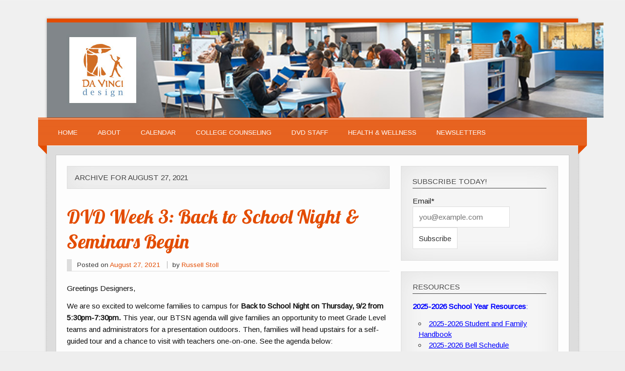

--- FILE ---
content_type: text/html; charset=UTF-8
request_url: https://dvd.davincischools.org/2021/08/
body_size: 20872
content:
<!DOCTYPE html><!-- HTML 5 -->
<html lang="en-US">

<head>
<meta charset="UTF-8" />
<meta name="viewport" content="width=device-width, initial-scale=1">
<title>August 2021 - Da Vinci Design</title>
<link rel="profile" href="http://gmpg.org/xfn/11" />
<link rel="pingback" href="https://dvd.davincischools.org/xmlrpc.php" />

<!--[if lt IE 9]>
<script src="https://dvd.davincischools.org/wp-content/themes/zeetasty/js/html5.js" type="text/javascript"></script>
<![endif]-->
<meta name='robots' content='noindex, follow' />
	<style>img:is([sizes="auto" i], [sizes^="auto," i]) { contain-intrinsic-size: 3000px 1500px }</style>
	
	<!-- This site is optimized with the Yoast SEO plugin v23.9 - https://yoast.com/wordpress/plugins/seo/ -->
	<meta property="og:locale" content="en_US" />
	<meta property="og:type" content="website" />
	<meta property="og:title" content="August 2021 - Da Vinci Design" />
	<meta property="og:url" content="https://dvd.davincischools.org/2021/08/" />
	<meta property="og:site_name" content="Da Vinci Design" />
	<script type="application/ld+json" class="yoast-schema-graph">{"@context":"https://schema.org","@graph":[{"@type":"CollectionPage","@id":"https://dvd.davincischools.org/2021/08/","url":"https://dvd.davincischools.org/2021/08/","name":"August 2021 - Da Vinci Design","isPartOf":{"@id":"https://dvd.davincischools.org/#website"},"breadcrumb":{"@id":"https://dvd.davincischools.org/2021/08/#breadcrumb"},"inLanguage":"en-US"},{"@type":"BreadcrumbList","@id":"https://dvd.davincischools.org/2021/08/#breadcrumb","itemListElement":[{"@type":"ListItem","position":1,"name":"Home","item":"https://dvd.davincischools.org/"},{"@type":"ListItem","position":2,"name":"Archives for August 2021"}]},{"@type":"WebSite","@id":"https://dvd.davincischools.org/#website","url":"https://dvd.davincischools.org/","name":"Da Vinci Design","description":"We do things differently here.","potentialAction":[{"@type":"SearchAction","target":{"@type":"EntryPoint","urlTemplate":"https://dvd.davincischools.org/?s={search_term_string}"},"query-input":{"@type":"PropertyValueSpecification","valueRequired":true,"valueName":"search_term_string"}}],"inLanguage":"en-US"}]}</script>
	<!-- / Yoast SEO plugin. -->


<link rel='dns-prefetch' href='//platform-api.sharethis.com' />
<link rel='dns-prefetch' href='//fonts.googleapis.com' />
<link rel="alternate" type="application/rss+xml" title="Da Vinci Design &raquo; Feed" href="https://dvd.davincischools.org/feed/" />
<script type="text/javascript">
/* <![CDATA[ */
window._wpemojiSettings = {"baseUrl":"https:\/\/s.w.org\/images\/core\/emoji\/15.0.3\/72x72\/","ext":".png","svgUrl":"https:\/\/s.w.org\/images\/core\/emoji\/15.0.3\/svg\/","svgExt":".svg","source":{"concatemoji":"https:\/\/dvd.davincischools.org\/wp-includes\/js\/wp-emoji-release.min.js?ver=6.7.4"}};
/*! This file is auto-generated */
!function(i,n){var o,s,e;function c(e){try{var t={supportTests:e,timestamp:(new Date).valueOf()};sessionStorage.setItem(o,JSON.stringify(t))}catch(e){}}function p(e,t,n){e.clearRect(0,0,e.canvas.width,e.canvas.height),e.fillText(t,0,0);var t=new Uint32Array(e.getImageData(0,0,e.canvas.width,e.canvas.height).data),r=(e.clearRect(0,0,e.canvas.width,e.canvas.height),e.fillText(n,0,0),new Uint32Array(e.getImageData(0,0,e.canvas.width,e.canvas.height).data));return t.every(function(e,t){return e===r[t]})}function u(e,t,n){switch(t){case"flag":return n(e,"\ud83c\udff3\ufe0f\u200d\u26a7\ufe0f","\ud83c\udff3\ufe0f\u200b\u26a7\ufe0f")?!1:!n(e,"\ud83c\uddfa\ud83c\uddf3","\ud83c\uddfa\u200b\ud83c\uddf3")&&!n(e,"\ud83c\udff4\udb40\udc67\udb40\udc62\udb40\udc65\udb40\udc6e\udb40\udc67\udb40\udc7f","\ud83c\udff4\u200b\udb40\udc67\u200b\udb40\udc62\u200b\udb40\udc65\u200b\udb40\udc6e\u200b\udb40\udc67\u200b\udb40\udc7f");case"emoji":return!n(e,"\ud83d\udc26\u200d\u2b1b","\ud83d\udc26\u200b\u2b1b")}return!1}function f(e,t,n){var r="undefined"!=typeof WorkerGlobalScope&&self instanceof WorkerGlobalScope?new OffscreenCanvas(300,150):i.createElement("canvas"),a=r.getContext("2d",{willReadFrequently:!0}),o=(a.textBaseline="top",a.font="600 32px Arial",{});return e.forEach(function(e){o[e]=t(a,e,n)}),o}function t(e){var t=i.createElement("script");t.src=e,t.defer=!0,i.head.appendChild(t)}"undefined"!=typeof Promise&&(o="wpEmojiSettingsSupports",s=["flag","emoji"],n.supports={everything:!0,everythingExceptFlag:!0},e=new Promise(function(e){i.addEventListener("DOMContentLoaded",e,{once:!0})}),new Promise(function(t){var n=function(){try{var e=JSON.parse(sessionStorage.getItem(o));if("object"==typeof e&&"number"==typeof e.timestamp&&(new Date).valueOf()<e.timestamp+604800&&"object"==typeof e.supportTests)return e.supportTests}catch(e){}return null}();if(!n){if("undefined"!=typeof Worker&&"undefined"!=typeof OffscreenCanvas&&"undefined"!=typeof URL&&URL.createObjectURL&&"undefined"!=typeof Blob)try{var e="postMessage("+f.toString()+"("+[JSON.stringify(s),u.toString(),p.toString()].join(",")+"));",r=new Blob([e],{type:"text/javascript"}),a=new Worker(URL.createObjectURL(r),{name:"wpTestEmojiSupports"});return void(a.onmessage=function(e){c(n=e.data),a.terminate(),t(n)})}catch(e){}c(n=f(s,u,p))}t(n)}).then(function(e){for(var t in e)n.supports[t]=e[t],n.supports.everything=n.supports.everything&&n.supports[t],"flag"!==t&&(n.supports.everythingExceptFlag=n.supports.everythingExceptFlag&&n.supports[t]);n.supports.everythingExceptFlag=n.supports.everythingExceptFlag&&!n.supports.flag,n.DOMReady=!1,n.readyCallback=function(){n.DOMReady=!0}}).then(function(){return e}).then(function(){var e;n.supports.everything||(n.readyCallback(),(e=n.source||{}).concatemoji?t(e.concatemoji):e.wpemoji&&e.twemoji&&(t(e.twemoji),t(e.wpemoji)))}))}((window,document),window._wpemojiSettings);
/* ]]> */
</script>
<link rel='stylesheet' id='ai1ec_style-css' href='//dvd.davincischools.org/wp-content/plugins/all-in-one-event-calendar/cache/4943c56a_ai1ec_parsed_css.css?ver=3.0.0' type='text/css' media='all' />
<link rel='stylesheet' id='slideshow-css' href='https://dvd.davincischools.org/wp-content/plugins/slideshow/slideshow.css?ver=0.1' type='text/css' media='all' />
<style id='wp-emoji-styles-inline-css' type='text/css'>

	img.wp-smiley, img.emoji {
		display: inline !important;
		border: none !important;
		box-shadow: none !important;
		height: 1em !important;
		width: 1em !important;
		margin: 0 0.07em !important;
		vertical-align: -0.1em !important;
		background: none !important;
		padding: 0 !important;
	}
</style>
<link rel='stylesheet' id='wp-block-library-css' href='https://dvd.davincischools.org/wp-includes/css/dist/block-library/style.min.css?ver=6.7.4' type='text/css' media='all' />
<style id='classic-theme-styles-inline-css' type='text/css'>
/*! This file is auto-generated */
.wp-block-button__link{color:#fff;background-color:#32373c;border-radius:9999px;box-shadow:none;text-decoration:none;padding:calc(.667em + 2px) calc(1.333em + 2px);font-size:1.125em}.wp-block-file__button{background:#32373c;color:#fff;text-decoration:none}
</style>
<style id='global-styles-inline-css' type='text/css'>
:root{--wp--preset--aspect-ratio--square: 1;--wp--preset--aspect-ratio--4-3: 4/3;--wp--preset--aspect-ratio--3-4: 3/4;--wp--preset--aspect-ratio--3-2: 3/2;--wp--preset--aspect-ratio--2-3: 2/3;--wp--preset--aspect-ratio--16-9: 16/9;--wp--preset--aspect-ratio--9-16: 9/16;--wp--preset--color--black: #000000;--wp--preset--color--cyan-bluish-gray: #abb8c3;--wp--preset--color--white: #ffffff;--wp--preset--color--pale-pink: #f78da7;--wp--preset--color--vivid-red: #cf2e2e;--wp--preset--color--luminous-vivid-orange: #ff6900;--wp--preset--color--luminous-vivid-amber: #fcb900;--wp--preset--color--light-green-cyan: #7bdcb5;--wp--preset--color--vivid-green-cyan: #00d084;--wp--preset--color--pale-cyan-blue: #8ed1fc;--wp--preset--color--vivid-cyan-blue: #0693e3;--wp--preset--color--vivid-purple: #9b51e0;--wp--preset--gradient--vivid-cyan-blue-to-vivid-purple: linear-gradient(135deg,rgba(6,147,227,1) 0%,rgb(155,81,224) 100%);--wp--preset--gradient--light-green-cyan-to-vivid-green-cyan: linear-gradient(135deg,rgb(122,220,180) 0%,rgb(0,208,130) 100%);--wp--preset--gradient--luminous-vivid-amber-to-luminous-vivid-orange: linear-gradient(135deg,rgba(252,185,0,1) 0%,rgba(255,105,0,1) 100%);--wp--preset--gradient--luminous-vivid-orange-to-vivid-red: linear-gradient(135deg,rgba(255,105,0,1) 0%,rgb(207,46,46) 100%);--wp--preset--gradient--very-light-gray-to-cyan-bluish-gray: linear-gradient(135deg,rgb(238,238,238) 0%,rgb(169,184,195) 100%);--wp--preset--gradient--cool-to-warm-spectrum: linear-gradient(135deg,rgb(74,234,220) 0%,rgb(151,120,209) 20%,rgb(207,42,186) 40%,rgb(238,44,130) 60%,rgb(251,105,98) 80%,rgb(254,248,76) 100%);--wp--preset--gradient--blush-light-purple: linear-gradient(135deg,rgb(255,206,236) 0%,rgb(152,150,240) 100%);--wp--preset--gradient--blush-bordeaux: linear-gradient(135deg,rgb(254,205,165) 0%,rgb(254,45,45) 50%,rgb(107,0,62) 100%);--wp--preset--gradient--luminous-dusk: linear-gradient(135deg,rgb(255,203,112) 0%,rgb(199,81,192) 50%,rgb(65,88,208) 100%);--wp--preset--gradient--pale-ocean: linear-gradient(135deg,rgb(255,245,203) 0%,rgb(182,227,212) 50%,rgb(51,167,181) 100%);--wp--preset--gradient--electric-grass: linear-gradient(135deg,rgb(202,248,128) 0%,rgb(113,206,126) 100%);--wp--preset--gradient--midnight: linear-gradient(135deg,rgb(2,3,129) 0%,rgb(40,116,252) 100%);--wp--preset--font-size--small: 13px;--wp--preset--font-size--medium: 20px;--wp--preset--font-size--large: 36px;--wp--preset--font-size--x-large: 42px;--wp--preset--spacing--20: 0.44rem;--wp--preset--spacing--30: 0.67rem;--wp--preset--spacing--40: 1rem;--wp--preset--spacing--50: 1.5rem;--wp--preset--spacing--60: 2.25rem;--wp--preset--spacing--70: 3.38rem;--wp--preset--spacing--80: 5.06rem;--wp--preset--shadow--natural: 6px 6px 9px rgba(0, 0, 0, 0.2);--wp--preset--shadow--deep: 12px 12px 50px rgba(0, 0, 0, 0.4);--wp--preset--shadow--sharp: 6px 6px 0px rgba(0, 0, 0, 0.2);--wp--preset--shadow--outlined: 6px 6px 0px -3px rgba(255, 255, 255, 1), 6px 6px rgba(0, 0, 0, 1);--wp--preset--shadow--crisp: 6px 6px 0px rgba(0, 0, 0, 1);}:where(.is-layout-flex){gap: 0.5em;}:where(.is-layout-grid){gap: 0.5em;}body .is-layout-flex{display: flex;}.is-layout-flex{flex-wrap: wrap;align-items: center;}.is-layout-flex > :is(*, div){margin: 0;}body .is-layout-grid{display: grid;}.is-layout-grid > :is(*, div){margin: 0;}:where(.wp-block-columns.is-layout-flex){gap: 2em;}:where(.wp-block-columns.is-layout-grid){gap: 2em;}:where(.wp-block-post-template.is-layout-flex){gap: 1.25em;}:where(.wp-block-post-template.is-layout-grid){gap: 1.25em;}.has-black-color{color: var(--wp--preset--color--black) !important;}.has-cyan-bluish-gray-color{color: var(--wp--preset--color--cyan-bluish-gray) !important;}.has-white-color{color: var(--wp--preset--color--white) !important;}.has-pale-pink-color{color: var(--wp--preset--color--pale-pink) !important;}.has-vivid-red-color{color: var(--wp--preset--color--vivid-red) !important;}.has-luminous-vivid-orange-color{color: var(--wp--preset--color--luminous-vivid-orange) !important;}.has-luminous-vivid-amber-color{color: var(--wp--preset--color--luminous-vivid-amber) !important;}.has-light-green-cyan-color{color: var(--wp--preset--color--light-green-cyan) !important;}.has-vivid-green-cyan-color{color: var(--wp--preset--color--vivid-green-cyan) !important;}.has-pale-cyan-blue-color{color: var(--wp--preset--color--pale-cyan-blue) !important;}.has-vivid-cyan-blue-color{color: var(--wp--preset--color--vivid-cyan-blue) !important;}.has-vivid-purple-color{color: var(--wp--preset--color--vivid-purple) !important;}.has-black-background-color{background-color: var(--wp--preset--color--black) !important;}.has-cyan-bluish-gray-background-color{background-color: var(--wp--preset--color--cyan-bluish-gray) !important;}.has-white-background-color{background-color: var(--wp--preset--color--white) !important;}.has-pale-pink-background-color{background-color: var(--wp--preset--color--pale-pink) !important;}.has-vivid-red-background-color{background-color: var(--wp--preset--color--vivid-red) !important;}.has-luminous-vivid-orange-background-color{background-color: var(--wp--preset--color--luminous-vivid-orange) !important;}.has-luminous-vivid-amber-background-color{background-color: var(--wp--preset--color--luminous-vivid-amber) !important;}.has-light-green-cyan-background-color{background-color: var(--wp--preset--color--light-green-cyan) !important;}.has-vivid-green-cyan-background-color{background-color: var(--wp--preset--color--vivid-green-cyan) !important;}.has-pale-cyan-blue-background-color{background-color: var(--wp--preset--color--pale-cyan-blue) !important;}.has-vivid-cyan-blue-background-color{background-color: var(--wp--preset--color--vivid-cyan-blue) !important;}.has-vivid-purple-background-color{background-color: var(--wp--preset--color--vivid-purple) !important;}.has-black-border-color{border-color: var(--wp--preset--color--black) !important;}.has-cyan-bluish-gray-border-color{border-color: var(--wp--preset--color--cyan-bluish-gray) !important;}.has-white-border-color{border-color: var(--wp--preset--color--white) !important;}.has-pale-pink-border-color{border-color: var(--wp--preset--color--pale-pink) !important;}.has-vivid-red-border-color{border-color: var(--wp--preset--color--vivid-red) !important;}.has-luminous-vivid-orange-border-color{border-color: var(--wp--preset--color--luminous-vivid-orange) !important;}.has-luminous-vivid-amber-border-color{border-color: var(--wp--preset--color--luminous-vivid-amber) !important;}.has-light-green-cyan-border-color{border-color: var(--wp--preset--color--light-green-cyan) !important;}.has-vivid-green-cyan-border-color{border-color: var(--wp--preset--color--vivid-green-cyan) !important;}.has-pale-cyan-blue-border-color{border-color: var(--wp--preset--color--pale-cyan-blue) !important;}.has-vivid-cyan-blue-border-color{border-color: var(--wp--preset--color--vivid-cyan-blue) !important;}.has-vivid-purple-border-color{border-color: var(--wp--preset--color--vivid-purple) !important;}.has-vivid-cyan-blue-to-vivid-purple-gradient-background{background: var(--wp--preset--gradient--vivid-cyan-blue-to-vivid-purple) !important;}.has-light-green-cyan-to-vivid-green-cyan-gradient-background{background: var(--wp--preset--gradient--light-green-cyan-to-vivid-green-cyan) !important;}.has-luminous-vivid-amber-to-luminous-vivid-orange-gradient-background{background: var(--wp--preset--gradient--luminous-vivid-amber-to-luminous-vivid-orange) !important;}.has-luminous-vivid-orange-to-vivid-red-gradient-background{background: var(--wp--preset--gradient--luminous-vivid-orange-to-vivid-red) !important;}.has-very-light-gray-to-cyan-bluish-gray-gradient-background{background: var(--wp--preset--gradient--very-light-gray-to-cyan-bluish-gray) !important;}.has-cool-to-warm-spectrum-gradient-background{background: var(--wp--preset--gradient--cool-to-warm-spectrum) !important;}.has-blush-light-purple-gradient-background{background: var(--wp--preset--gradient--blush-light-purple) !important;}.has-blush-bordeaux-gradient-background{background: var(--wp--preset--gradient--blush-bordeaux) !important;}.has-luminous-dusk-gradient-background{background: var(--wp--preset--gradient--luminous-dusk) !important;}.has-pale-ocean-gradient-background{background: var(--wp--preset--gradient--pale-ocean) !important;}.has-electric-grass-gradient-background{background: var(--wp--preset--gradient--electric-grass) !important;}.has-midnight-gradient-background{background: var(--wp--preset--gradient--midnight) !important;}.has-small-font-size{font-size: var(--wp--preset--font-size--small) !important;}.has-medium-font-size{font-size: var(--wp--preset--font-size--medium) !important;}.has-large-font-size{font-size: var(--wp--preset--font-size--large) !important;}.has-x-large-font-size{font-size: var(--wp--preset--font-size--x-large) !important;}
:where(.wp-block-post-template.is-layout-flex){gap: 1.25em;}:where(.wp-block-post-template.is-layout-grid){gap: 1.25em;}
:where(.wp-block-columns.is-layout-flex){gap: 2em;}:where(.wp-block-columns.is-layout-grid){gap: 2em;}
:root :where(.wp-block-pullquote){font-size: 1.5em;line-height: 1.6;}
</style>
<link rel='stylesheet' id='contact-form-7-css' href='https://dvd.davincischools.org/wp-content/plugins/contact-form-7/includes/css/styles.css?ver=6.0' type='text/css' media='all' />
<link rel='stylesheet' id='ssb-front-css-css' href='https://dvd.davincischools.org/wp-content/plugins/simple-social-buttons/assets/css/front.css?ver=5.3.1' type='text/css' media='all' />
<link rel='stylesheet' id='themezee_zeeTasty_stylesheet-css' href='https://dvd.davincischools.org/wp-content/themes/zeetasty/style.css?ver=6.7.4' type='text/css' media='all' />
<link rel='stylesheet' id='themezee_default_font-css' href='//fonts.googleapis.com/css?family=Arimo&#038;ver=6.7.4' type='text/css' media='all' />
<link rel='stylesheet' id='themezee_default_title_font-css' href='//fonts.googleapis.com/css?family=Lobster&#038;ver=6.7.4' type='text/css' media='all' />
<script type="text/javascript" src="https://dvd.davincischools.org/wp-includes/js/jquery/jquery.min.js?ver=3.7.1" id="jquery-core-js"></script>
<script type="text/javascript" src="https://dvd.davincischools.org/wp-includes/js/jquery/jquery-migrate.min.js?ver=3.4.1" id="jquery-migrate-js"></script>
<script type="text/javascript" src="https://dvd.davincischools.org/wp-content/plugins/simple-social-buttons/assets/js/frontend-blocks.js?ver=5.3.1" id="ssb-blocks-front-js-js"></script>
<script type="text/javascript" id="ssb-front-js-js-extra">
/* <![CDATA[ */
var SSB = {"ajax_url":"https:\/\/dvd.davincischools.org\/wp-admin\/admin-ajax.php","fb_share_nonce":"c99d58d3a5"};
/* ]]> */
</script>
<script type="text/javascript" src="https://dvd.davincischools.org/wp-content/plugins/simple-social-buttons/assets/js/front.js?ver=5.3.1" id="ssb-front-js-js"></script>
<script type="text/javascript" id="themezee_jquery_navigation-js-extra">
/* <![CDATA[ */
var customNavigationParams = {"menuTitle":"Menu"};
/* ]]> */
</script>
<script type="text/javascript" src="https://dvd.davincischools.org/wp-content/themes/zeetasty/js/navigation.js?ver=6.7.4" id="themezee_jquery_navigation-js"></script>
<script type="text/javascript" src="//platform-api.sharethis.com/js/sharethis.js#source=googleanalytics-wordpress#product=ga&amp;property=61798b87286300001923d016" id="googleanalytics-platform-sharethis-js"></script>
<link rel="https://api.w.org/" href="https://dvd.davincischools.org/wp-json/" /><link rel="EditURI" type="application/rsd+xml" title="RSD" href="https://dvd.davincischools.org/xmlrpc.php?rsd" />
<meta name="generator" content="WordPress 6.7.4" />
 <style media="screen">

		 /*inline margin*/
		.simplesocialbuttons.simplesocialbuttons_inline.simplesocial-sm-round button{
	  margin: ;
	}
	
	
	
	
	
	
			 /*margin-digbar*/

	
	
	
	
	
	
	
</style>

<!-- Open Graph Meta Tags generated by Simple Social Buttons 5.3.1 -->
<meta property="og:title" content="DVD Week 3: Back to School Night &#038; Seminars Begin - Da Vinci Design" />
<meta property="og:description" content="Greetings Designers, We are so excited to welcome families to campus for&nbsp;Back to School Night on Thursday, 9/2 from 5:30pm-7:30pm. This year, our BTSN agenda will give families an opportunity to meet Grade Level teams and administrators for a presentation outdoors. Then, families will head upstairs for a self-guided tour and a chance to visit with teachers one-on-one. See the&hellip;" />
<meta property="og:url" content="https://dvd.davincischools.org/2021/08/dvd-week-3-back-school-night-seminars-begin/" />
<meta property="og:site_name" content="Da Vinci Design" />
<meta property="og:image" content="https://dvd.davincischools.org/wp-content/uploads/2021/08/Screen-Shot-2021-08-27-at-4.39.54-PM-1024x507.png" />
<meta property="og:image" content="https://dvd.davincischools.org/wp-content/uploads/2021/08/Screen-Shot-2021-08-27-at-4.46.33-PM-1024x214.png" />
<meta name="twitter:card" content="summary_large_image" />
<meta name="twitter:description" content="Greetings Designers, We are so excited to welcome families to campus for&nbsp;Back to School Night on Thursday, 9/2 from 5:30pm-7:30pm. This year, our BTSN agenda will give families an opportunity to meet Grade Level teams and administrators for a presentation outdoors. Then, families will head upstairs for a self-guided tour and a chance to visit with teachers one-on-one. See the&hellip;" />
<meta name="twitter:title" content="DVD Week 3: Back to School Night &#038; Seminars Begin - Da Vinci Design" />
<meta property="twitter:image" content="https://dvd.davincischools.org/wp-content/uploads/2021/08/Screen-Shot-2021-08-27-at-4.39.54-PM-1024x507.png" />
<meta property="twitter:image" content="https://dvd.davincischools.org/wp-content/uploads/2021/08/Screen-Shot-2021-08-27-at-4.46.33-PM-1024x214.png" />
<style type="text/css">
			a, a:link, a:visited, .comment a:link, .comment a:visited {
				color: #e34c00;
			}
			.wp-pagenavi .current {
				background-color: #e34c00;
			}
			
			.post-title, .post-title a:link, .post-title a:visited, #respond h3,
			.frontpage-widgets .widget .widgettitle {
				color: #e34c00;
			}
			.post-title a:hover, .post-title a:active {
				color: #333333;
			}
			.more-link span, #commentform #submit, #frontpage-intro-button a {
				background-color: #e34c00;
			}
			.more-link span:hover, #commentform #submit:hover, #frontpage-intro-button a:hover, .widget-tabnav li a {
				background-color: #333333;
			}
			#logo a .site-title {
				color: #e34c00;
			}
			#wrapper {
				border-top: 0.5em solid #e34c00;
			}
			#mainnav, #footer {
				background-color: #e34c00;
			}
			#mainnav {
				border-top: 2px solid #e34c00;
			}
			#mainnav-bg-wrap {
				border-top: 1.2em solid #e34c00;
			}
			#sidebar .widgettitle {
				color: #444444;
				border-bottom: 1px solid #444444;
			}
			#sidebar a:link, #sidebar a:visited, .frontpage-widgets a:link, .frontpage-widgets a:visited {
				color: #e34c00;
			}
		</style><style type="text/css">#header { 
background-image:url(https://dvd.davincischools.org/wp-content/uploads/2019/07/DVDMasthead.jpg); background-repeat:no-repeat;  background-color: #e34c00;
height: 195px;
width: 1140px;
}</style><noscript><style>.lazyload[data-src]{display:none !important;}</style></noscript><style>.lazyload{background-image:none !important;}.lazyload:before{background-image:none !important;}</style><style type="text/css" id="custom-background-css">
body.custom-background { background-image: url("https://dvd.davincischools.org/wp-content/themes/zeetasty/images/background.png"); background-position: left top; background-size: auto; background-repeat: repeat; background-attachment: scroll; }
</style>
	<link rel="icon" href="https://dvd.davincischools.org/wp-content/uploads/2021/11/favicon-2.png" sizes="32x32" />
<link rel="icon" href="https://dvd.davincischools.org/wp-content/uploads/2021/11/favicon-2.png" sizes="192x192" />
<link rel="apple-touch-icon" href="https://dvd.davincischools.org/wp-content/uploads/2021/11/favicon-2.png" />
<meta name="msapplication-TileImage" content="https://dvd.davincischools.org/wp-content/uploads/2021/11/favicon-2.png" />
		<style type="text/css" id="wp-custom-css">
			h1.site-title{
	display: none;
}		</style>
		</head>

<body class="archive date custom-background">

<div id="wrapper" class="hfeed">
	
		<header id="header" class="clearfix" role="banner">

		<div id="logo">
		
			<a href="https://dvd.davincischools.org/" title="Da Vinci Design" rel="home">
						<h1 class="site-title">Da Vinci Design</h1>
					</a>
			
				
		</div>

	</header>
	
	<nav id="mainnav" class="clearfix" role="navigation">
		<div id="mainnav-border"></div>
			<ul id="mainnav-menu" class="menu"><li id="menu-item-7743" class="menu-item menu-item-type-custom menu-item-object-custom menu-item-home menu-item-7743"><a href="https://dvd.davincischools.org/">Home</a></li>
<li id="menu-item-7744" class="menu-item menu-item-type-post_type menu-item-object-page menu-item-7744"><a href="https://dvd.davincischools.org/about/">About</a></li>
<li id="menu-item-8167" class="menu-item menu-item-type-custom menu-item-object-custom menu-item-8167"><a href="https://docs.google.com/document/d/1MZG6QAlsZSAHxllipYsP2k4H1QLm_de8ZqFS-RbpPNQ/edit?usp=sharing">Calendar</a></li>
<li id="menu-item-7746" class="menu-item menu-item-type-post_type menu-item-object-page menu-item-7746"><a href="https://dvd.davincischools.org/counseling-dvd/">College Counseling</a></li>
<li id="menu-item-7749" class="menu-item menu-item-type-custom menu-item-object-custom menu-item-7749"><a target="_blank" href="https://www.davincischools.org/specialization/dvd/">DVD Staff</a></li>
<li id="menu-item-7750" class="menu-item menu-item-type-custom menu-item-object-custom menu-item-7750"><a target="_blank" href="https://www.davincischools.org/mental-health-resources/">Health &#038; Wellness</a></li>
<li id="menu-item-7953" class="menu-item menu-item-type-post_type menu-item-object-page menu-item-7953"><a href="https://dvd.davincischools.org/newsletters/">Newsletters</a></li>
</ul>	</nav>
	<div id="mainnav-bg-wrap"><div id="mainnav-bg"></div></div>
	
			
		
	<div id="wrap">
		
		<section id="content" class="primary" role="main">
		
		<h2 class="archive-title">Archive for August 27, 2021</h2>
				
				
	<article id="post-10340" class="post-10340 post type-post status-publish format-standard hentry category-9-grade category-10-grade category-11-grade category-12-grade">
	
		<h2 class="post-title"><a href="https://dvd.davincischools.org/2021/08/dvd-week-3-back-school-night-seminars-begin/" rel="bookmark">DVD Week 3: Back to School Night &#038; Seminars Begin</a></h2>
		<div class="postmeta">		<span class="meta-date">
		Posted on <a href="https://dvd.davincischools.org/2021/08/dvd-week-3-back-school-night-seminars-begin/" title="4:47 pm" rel="bookmark"><time datetime="2021-08-27T16:47:32-07:00">August 27, 2021</time></a>		</span>
		<span class="meta-author sep">
		by <a href="https://dvd.davincischools.org/author/rstoll/" title="View all posts by Russell Stoll" rel="author">Russell Stoll</a>		</span>
		</div>
		
		<div class="entry">
			<a href="https://dvd.davincischools.org/2021/08/dvd-week-3-back-school-night-seminars-begin/" rel="bookmark"></a>
			<p>Greetings Designers,</p>
<p>We are so excited to welcome families to campus for <strong>Back to School Night on Thursday, 9/2 from 5:30pm-7:30pm.</strong> This year, our BTSN agenda will give families an opportunity to meet Grade Level teams and administrators for a presentation outdoors. Then, families will head upstairs for a self-guided tour and a chance to visit with teachers one-on-one. See the agenda below:</p>
<p>&nbsp;</p>
<p><a href="https://dvd.davincischools.org/wp-content/uploads/2021/08/Screen-Shot-2021-08-27-at-4.39.54-PM.png"><img fetchpriority="high" decoding="async" class="alignnone size-large wp-image-10341 lazyload" src="[data-uri]" alt="Screen Shot 2021-08-27 at 4.39.54 PM" width="1024" height="507"   data-src="https://dvd.davincischools.org/wp-content/uploads/2021/08/Screen-Shot-2021-08-27-at-4.39.54-PM-1024x507.png" data-srcset="https://dvd.davincischools.org/wp-content/uploads/2021/08/Screen-Shot-2021-08-27-at-4.39.54-PM-1024x507.png 1024w, https://dvd.davincischools.org/wp-content/uploads/2021/08/Screen-Shot-2021-08-27-at-4.39.54-PM-300x149.png 300w, https://dvd.davincischools.org/wp-content/uploads/2021/08/Screen-Shot-2021-08-27-at-4.39.54-PM-768x380.png 768w, https://dvd.davincischools.org/wp-content/uploads/2021/08/Screen-Shot-2021-08-27-at-4.39.54-PM.png 1600w" data-sizes="auto" data-eio-rwidth="1024" data-eio-rheight="507" /><noscript><img fetchpriority="high" decoding="async" class="alignnone size-large wp-image-10341" src="https://dvd.davincischools.org/wp-content/uploads/2021/08/Screen-Shot-2021-08-27-at-4.39.54-PM-1024x507.png" alt="Screen Shot 2021-08-27 at 4.39.54 PM" width="1024" height="507" srcset="https://dvd.davincischools.org/wp-content/uploads/2021/08/Screen-Shot-2021-08-27-at-4.39.54-PM-1024x507.png 1024w, https://dvd.davincischools.org/wp-content/uploads/2021/08/Screen-Shot-2021-08-27-at-4.39.54-PM-300x149.png 300w, https://dvd.davincischools.org/wp-content/uploads/2021/08/Screen-Shot-2021-08-27-at-4.39.54-PM-768x380.png 768w, https://dvd.davincischools.org/wp-content/uploads/2021/08/Screen-Shot-2021-08-27-at-4.39.54-PM.png 1600w" sizes="(max-width: 1024px) 100vw, 1024px" data-eio="l" /></noscript></a></p>
<p>Next week, we&#8217;ll have our first Regular Bell Schedule week (see below), including our first week of seminars! Students had the opportunity to select from a wide variety of seminars. We look forward to meeting with our new seminar classes next week!</p>
<p><a href="https://dvd.davincischools.org/wp-content/uploads/2021/08/Screen-Shot-2021-08-27-at-4.46.33-PM.png"><img decoding="async" class="alignnone size-large wp-image-10342 lazyload" src="[data-uri]" alt="Screen Shot 2021-08-27 at 4.46.33 PM" width="1024" height="214"   data-src="https://dvd.davincischools.org/wp-content/uploads/2021/08/Screen-Shot-2021-08-27-at-4.46.33-PM-1024x214.png" data-srcset="https://dvd.davincischools.org/wp-content/uploads/2021/08/Screen-Shot-2021-08-27-at-4.46.33-PM-1024x214.png 1024w, https://dvd.davincischools.org/wp-content/uploads/2021/08/Screen-Shot-2021-08-27-at-4.46.33-PM-300x63.png 300w, https://dvd.davincischools.org/wp-content/uploads/2021/08/Screen-Shot-2021-08-27-at-4.46.33-PM-768x161.png 768w, https://dvd.davincischools.org/wp-content/uploads/2021/08/Screen-Shot-2021-08-27-at-4.46.33-PM.png 1920w" data-sizes="auto" data-eio-rwidth="1024" data-eio-rheight="214" /><noscript><img decoding="async" class="alignnone size-large wp-image-10342" src="https://dvd.davincischools.org/wp-content/uploads/2021/08/Screen-Shot-2021-08-27-at-4.46.33-PM-1024x214.png" alt="Screen Shot 2021-08-27 at 4.46.33 PM" width="1024" height="214" srcset="https://dvd.davincischools.org/wp-content/uploads/2021/08/Screen-Shot-2021-08-27-at-4.46.33-PM-1024x214.png 1024w, https://dvd.davincischools.org/wp-content/uploads/2021/08/Screen-Shot-2021-08-27-at-4.46.33-PM-300x63.png 300w, https://dvd.davincischools.org/wp-content/uploads/2021/08/Screen-Shot-2021-08-27-at-4.46.33-PM-768x161.png 768w, https://dvd.davincischools.org/wp-content/uploads/2021/08/Screen-Shot-2021-08-27-at-4.46.33-PM.png 1920w" sizes="(max-width: 1024px) 100vw, 1024px" data-eio="l" /></noscript></a></p>
<div class="simplesocialbuttons simplesocial-sm-round simplesocialbuttons_inline simplesocialbuttons-align-left post-10340 post  simplesocialbuttons-inline-no-animation">
<button class="simplesocial-fb-share"  rel="nofollow"  target="_blank"  aria-label="Facebook Share" data-href="https://www.facebook.com/sharer/sharer.php?u=https://dvd.davincischools.org/2021/08/dvd-week-3-back-school-night-seminars-begin/" onclick="javascript:window.open(this.dataset.href, '', 'menubar=no,toolbar=no,resizable=yes,scrollbars=yes,height=600,width=600');return false;"><span class="simplesocialtxt">Facebook </span> </button>
<button class="simplesocial-twt-share"  rel="nofollow"  target="_blank"  aria-label="Twitter Share" data-href="https://twitter.com/intent/tweet?text=DVD+Week+3%3A+Back+to+School+Night+%26+Seminars+Begin&url=https://dvd.davincischools.org/2021/08/dvd-week-3-back-school-night-seminars-begin/" onclick="javascript:window.open(this.dataset.href, '', 'menubar=no,toolbar=no,resizable=yes,scrollbars=yes,height=600,width=600');return false;"><span class="simplesocialtxt">Twitter</span> </button>
<button  rel="nofollow"  target="_blank"  class="simplesocial-linkedin-share" aria-label="LinkedIn Share" data-href="https://www.linkedin.com/sharing/share-offsite/?url=https://dvd.davincischools.org/2021/08/dvd-week-3-back-school-night-seminars-begin/" onclick="javascript:window.open(this.dataset.href, '', 'menubar=no,toolbar=no,resizable=yes,scrollbars=yes,height=600,width=600');return false;"><span class="simplesocialtxt">LinkedIn</span></button>
</div>
		</div>
				
		<div class="postinfo">		<span class="meta-category">
			Posted in <a href="https://dvd.davincischools.org/category/9-grade/" rel="category tag">09 Grade</a>, <a href="https://dvd.davincischools.org/category/10-grade/" rel="category tag">10 Grade</a>, <a href="https://dvd.davincischools.org/category/11-grade/" rel="category tag">11 Grade</a>, <a href="https://dvd.davincischools.org/category/12-grade/" rel="category tag">12 Grade</a>		</span>
		
	</div>

	</article>		
	<article id="post-10336" class="post-10336 post type-post status-publish format-standard hentry category-uncategorized">
	
		<h2 class="post-title"><a href="https://dvd.davincischools.org/2021/08/dvd-fall-2021-seminar-offerings/" rel="bookmark">DVD Fall 2021 Seminar Offerings</a></h2>
		<div class="postmeta">		<span class="meta-date">
		Posted on <a href="https://dvd.davincischools.org/2021/08/dvd-fall-2021-seminar-offerings/" title="6:00 am" rel="bookmark"><time datetime="2021-08-24T06:00:39-07:00">August 24, 2021</time></a>		</span>
		<span class="meta-author sep">
		by <a href="https://dvd.davincischools.org/author/rstoll/" title="View all posts by Russell Stoll" rel="author">Russell Stoll</a>		</span>
		</div>
		
		<div class="entry">
			<a href="https://dvd.davincischools.org/2021/08/dvd-fall-2021-seminar-offerings/" rel="bookmark"></a>
			<p>Designers,</p>
<p>Click here for the <a href="https://dvd.davincischools.org/wp-content/uploads/2021/08/DVD-Seminar-Descriptions-Fall-2021.pdf">DVD Seminar Descriptions, Fall 2021</a>.</p>
<p>Please note: students may be placed in support seminars or other targeted seminars prior to signing up.</p>
<p>Seminar sign-ups will happen this week:</p>
<ul>
<li>12th graders: Advisory, Tuesday 8/24</li>
<li>11th graders: Advisory, Wednesday 8/25</li>
<li>10th graders: Advisory, Thursday 8/26</li>
<li>9th graders: Period 1, Friday 8/27</li>
</ul>
<p>&nbsp;</p>
<div class="simplesocialbuttons simplesocial-sm-round simplesocialbuttons_inline simplesocialbuttons-align-left post-10336 post  simplesocialbuttons-inline-no-animation">
<button class="simplesocial-fb-share"  rel="nofollow"  target="_blank"  aria-label="Facebook Share" data-href="https://www.facebook.com/sharer/sharer.php?u=https://dvd.davincischools.org/2021/08/dvd-fall-2021-seminar-offerings/" onclick="javascript:window.open(this.dataset.href, '', 'menubar=no,toolbar=no,resizable=yes,scrollbars=yes,height=600,width=600');return false;"><span class="simplesocialtxt">Facebook </span> </button>
<button class="simplesocial-twt-share"  rel="nofollow"  target="_blank"  aria-label="Twitter Share" data-href="https://twitter.com/intent/tweet?text=DVD+Fall+2021+Seminar+Offerings&url=https://dvd.davincischools.org/2021/08/dvd-fall-2021-seminar-offerings/" onclick="javascript:window.open(this.dataset.href, '', 'menubar=no,toolbar=no,resizable=yes,scrollbars=yes,height=600,width=600');return false;"><span class="simplesocialtxt">Twitter</span> </button>
<button  rel="nofollow"  target="_blank"  class="simplesocial-linkedin-share" aria-label="LinkedIn Share" data-href="https://www.linkedin.com/sharing/share-offsite/?url=https://dvd.davincischools.org/2021/08/dvd-fall-2021-seminar-offerings/" onclick="javascript:window.open(this.dataset.href, '', 'menubar=no,toolbar=no,resizable=yes,scrollbars=yes,height=600,width=600');return false;"><span class="simplesocialtxt">LinkedIn</span></button>
</div>
		</div>
				
		<div class="postinfo">		<span class="meta-category">
			Posted in <a href="https://dvd.davincischools.org/category/uncategorized/" rel="category tag">Grade 12</a>		</span>
		
	</div>

	</article>		
	<article id="post-10332" class="post-10332 post type-post status-publish format-standard hentry category-9-grade category-10-grade category-11-grade category-12-grade">
	
		<h2 class="post-title"><a href="https://dvd.davincischools.org/2021/08/week-2-preview/" rel="bookmark">Week 2 Preview</a></h2>
		<div class="postmeta">		<span class="meta-date">
		Posted on <a href="https://dvd.davincischools.org/2021/08/week-2-preview/" title="5:04 pm" rel="bookmark"><time datetime="2021-08-20T17:04:13-07:00">August 20, 2021</time></a>		</span>
		<span class="meta-author sep">
		by <a href="https://dvd.davincischools.org/author/rstoll/" title="View all posts by Russell Stoll" rel="author">Russell Stoll</a>		</span>
		</div>
		
		<div class="entry">
			<a href="https://dvd.davincischools.org/2021/08/week-2-preview/" rel="bookmark"></a>
			<p>Hello Designers and Design Families,</p>
<p>That&#8217;s a wrap for Week One! We had such a fantastic first week on campus with our students and staff &#8211; we are so excited for the school year to come.</p>
<p>Here is a preview of the schedule for next week:</p>
<p><a href="https://dvd.davincischools.org/wp-content/uploads/2021/08/DVD-Week-2-Bell-Schedule.png"><img decoding="async" class="alignnone size-large wp-image-10333 lazyload" src="[data-uri]" alt="DVD Week 2 Bell Schedule" width="1024" height="182"   data-src="https://dvd.davincischools.org/wp-content/uploads/2021/08/DVD-Week-2-Bell-Schedule-1024x182.png" data-srcset="https://dvd.davincischools.org/wp-content/uploads/2021/08/DVD-Week-2-Bell-Schedule-1024x182.png 1024w, https://dvd.davincischools.org/wp-content/uploads/2021/08/DVD-Week-2-Bell-Schedule-300x53.png 300w, https://dvd.davincischools.org/wp-content/uploads/2021/08/DVD-Week-2-Bell-Schedule-768x137.png 768w, https://dvd.davincischools.org/wp-content/uploads/2021/08/DVD-Week-2-Bell-Schedule.png 1827w" data-sizes="auto" data-eio-rwidth="1024" data-eio-rheight="182" /><noscript><img decoding="async" class="alignnone size-large wp-image-10333" src="https://dvd.davincischools.org/wp-content/uploads/2021/08/DVD-Week-2-Bell-Schedule-1024x182.png" alt="DVD Week 2 Bell Schedule" width="1024" height="182" srcset="https://dvd.davincischools.org/wp-content/uploads/2021/08/DVD-Week-2-Bell-Schedule-1024x182.png 1024w, https://dvd.davincischools.org/wp-content/uploads/2021/08/DVD-Week-2-Bell-Schedule-300x53.png 300w, https://dvd.davincischools.org/wp-content/uploads/2021/08/DVD-Week-2-Bell-Schedule-768x137.png 768w, https://dvd.davincischools.org/wp-content/uploads/2021/08/DVD-Week-2-Bell-Schedule.png 1827w" sizes="(max-width: 1024px) 100vw, 1024px" data-eio="l" /></noscript></a></p>
<p>Here is what is on the horizon for Week 2 &amp; 3:</p>
<ul>
<li>Students will sign up for their seminars this week during advisory class. Seminar descriptions will be available first thing Monday.</li>
<li>Back to School Night is on Thurs, Sept. 2nd from 5:30pm-7:30pm. Stay tuned for details.</li>
</ul>
<p>Have a safe and restful weekend, Designers!</p>
<div class="simplesocialbuttons simplesocial-sm-round simplesocialbuttons_inline simplesocialbuttons-align-left post-10332 post  simplesocialbuttons-inline-no-animation">
<button class="simplesocial-fb-share"  rel="nofollow"  target="_blank"  aria-label="Facebook Share" data-href="https://www.facebook.com/sharer/sharer.php?u=https://dvd.davincischools.org/2021/08/week-2-preview/" onclick="javascript:window.open(this.dataset.href, '', 'menubar=no,toolbar=no,resizable=yes,scrollbars=yes,height=600,width=600');return false;"><span class="simplesocialtxt">Facebook </span> </button>
<button class="simplesocial-twt-share"  rel="nofollow"  target="_blank"  aria-label="Twitter Share" data-href="https://twitter.com/intent/tweet?text=Week+2+Preview&url=https://dvd.davincischools.org/2021/08/week-2-preview/" onclick="javascript:window.open(this.dataset.href, '', 'menubar=no,toolbar=no,resizable=yes,scrollbars=yes,height=600,width=600');return false;"><span class="simplesocialtxt">Twitter</span> </button>
<button  rel="nofollow"  target="_blank"  class="simplesocial-linkedin-share" aria-label="LinkedIn Share" data-href="https://www.linkedin.com/sharing/share-offsite/?url=https://dvd.davincischools.org/2021/08/week-2-preview/" onclick="javascript:window.open(this.dataset.href, '', 'menubar=no,toolbar=no,resizable=yes,scrollbars=yes,height=600,width=600');return false;"><span class="simplesocialtxt">LinkedIn</span></button>
</div>
		</div>
				
		<div class="postinfo">		<span class="meta-category">
			Posted in <a href="https://dvd.davincischools.org/category/9-grade/" rel="category tag">09 Grade</a>, <a href="https://dvd.davincischools.org/category/10-grade/" rel="category tag">10 Grade</a>, <a href="https://dvd.davincischools.org/category/11-grade/" rel="category tag">11 Grade</a>, <a href="https://dvd.davincischools.org/category/12-grade/" rel="category tag">12 Grade</a>		</span>
		
	</div>

	</article>		
	<article id="post-10326" class="post-10326 post type-post status-publish format-standard hentry category-uncategorized">
	
		<h2 class="post-title"><a href="https://dvd.davincischools.org/2021/08/off-season-sports-training-survey-athletics-blog/" rel="bookmark">Off-Season Sports Training Survey &#038; Athletics Blog</a></h2>
		<div class="postmeta">		<span class="meta-date">
		Posted on <a href="https://dvd.davincischools.org/2021/08/off-season-sports-training-survey-athletics-blog/" title="10:32 am" rel="bookmark"><time datetime="2021-08-19T10:32:33-07:00">August 19, 2021</time></a>		</span>
		<span class="meta-author sep">
		by <a href="https://dvd.davincischools.org/author/clevenson/" title="View all posts by clevenson" rel="author">clevenson</a>		</span>
		</div>
		
		<div class="entry">
			<a href="https://dvd.davincischools.org/2021/08/off-season-sports-training-survey-athletics-blog/" rel="bookmark"></a>
			<p class="p1">WDV Athletics is excited to continue our partnership with UCLA Health Sports Performance which has been providing off-season sports training for our student-athletes. To help the design and set-up of the classes, we are asking students to complete the survey below. If you have any questions, please contact WDV Athletics Director D.R. Moreland at <a href="mailto:dmoreland@davincischools.org"><span class="s1">dmoreland@davincischools.org</span></a>.</p>
<p class="p2"><span class="s2"><a href="https://forms.gle/tqS5XnNtQQ6RkHY88" target="_blank" rel="noopener">EXOS Off-Season Training Survey</a></span><span class="s3"><br />
</span></p>
<p class="p1"><b>Athletics Blog</b></p>
<p class="p1">We are excited to formally launch our new Athletics website and blog at <a href="http://athletics.davincischools.org/" target="_blank" rel="noopener"><span class="s1">athletics.davincischools.org</span></a>.</p>
<p class="p1">Please sign up for the Athletics blog to receive the latest WDV sports information. Visit: <a href="https://athletics.davincischools.org/blog/"><span class="s1">https://athletics.davincischools.org/blog/</span></a></p>
<p>Follow WDV Athletics on Twitter at @<a href="https://twitter.com/wdvathletics?s=11" target="_blank" rel="noopener">WDVAthletics</a> and on Instagram <a href="https://instagram.com/wdvathletics?utm_medium=copy_link" target="_blank" rel="noopener">wdvathletics</a>.</p>
<p class="p1">GO WOLVES!!</p>
<div class="simplesocialbuttons simplesocial-sm-round simplesocialbuttons_inline simplesocialbuttons-align-left post-10326 post  simplesocialbuttons-inline-no-animation">
<button class="simplesocial-fb-share"  rel="nofollow"  target="_blank"  aria-label="Facebook Share" data-href="https://www.facebook.com/sharer/sharer.php?u=https://dvd.davincischools.org/2021/08/off-season-sports-training-survey-athletics-blog/" onclick="javascript:window.open(this.dataset.href, '', 'menubar=no,toolbar=no,resizable=yes,scrollbars=yes,height=600,width=600');return false;"><span class="simplesocialtxt">Facebook </span> </button>
<button class="simplesocial-twt-share"  rel="nofollow"  target="_blank"  aria-label="Twitter Share" data-href="https://twitter.com/intent/tweet?text=Off-Season+Sports+Training+Survey+%26+Athletics+Blog&url=https://dvd.davincischools.org/2021/08/off-season-sports-training-survey-athletics-blog/" onclick="javascript:window.open(this.dataset.href, '', 'menubar=no,toolbar=no,resizable=yes,scrollbars=yes,height=600,width=600');return false;"><span class="simplesocialtxt">Twitter</span> </button>
<button  rel="nofollow"  target="_blank"  class="simplesocial-linkedin-share" aria-label="LinkedIn Share" data-href="https://www.linkedin.com/sharing/share-offsite/?url=https://dvd.davincischools.org/2021/08/off-season-sports-training-survey-athletics-blog/" onclick="javascript:window.open(this.dataset.href, '', 'menubar=no,toolbar=no,resizable=yes,scrollbars=yes,height=600,width=600');return false;"><span class="simplesocialtxt">LinkedIn</span></button>
</div>
		</div>
				
		<div class="postinfo">		<span class="meta-category">
			Posted in <a href="https://dvd.davincischools.org/category/uncategorized/" rel="category tag">Grade 12</a>		</span>
		
	</div>

	</article>		
	<article id="post-10321" class="post-10321 post type-post status-publish format-standard hentry category-9-grade category-10-grade category-11-grade category-12-grade">
	
		<h2 class="post-title"><a href="https://dvd.davincischools.org/2021/08/important-announcement-overnighter/" rel="bookmark">Important Announcement: Overnighter</a></h2>
		<div class="postmeta">		<span class="meta-date">
		Posted on <a href="https://dvd.davincischools.org/2021/08/important-announcement-overnighter/" title="4:11 pm" rel="bookmark"><time datetime="2021-08-15T16:11:53-07:00">August 15, 2021</time></a>		</span>
		<span class="meta-author sep">
		by <a href="https://dvd.davincischools.org/author/rstoll/" title="View all posts by Russell Stoll" rel="author">Russell Stoll</a>		</span>
		</div>
		
		<div class="entry">
			<a href="https://dvd.davincischools.org/2021/08/important-announcement-overnighter/" rel="bookmark"></a>
			<p align="left">Dear Da Vinci Families,</p>
<p align="left">We are excited to welcome students back next week. The health and safety of our students and staff are our top priority, and Da Vinci Schools has implemented an extensive set of measures to promote a safe environment on our school campuses.</p>
<p align="left">I am writing to share with you an update regarding the Da Vinci “<span class="mark0j0k03t1p" data-markjs="true" data-ogac="" data-ogab="" data-ogsc="" data-ogsb="">Overnighter</span>” events planned for 9th and 10th grade students attending Da Vinci Design, Da Vinci Communications, and Da Vinci Science. <span style="text-decoration: underline;">In order to ensure the health and safety of our Da Vinci students, I have made the difficult decision in consultation with our Da Vinci Schools trustees to delay the <span class="mark0j0k03t1p" data-markjs="true" data-ogac="" data-ogab="" data-ogsc="" data-ogsb="">Overnighter</span> events until COVID case rates improve to a level that lowers the risk of the highly transmissible COVID Delta variant.</span></p>
<p align="left">We have been tracking case rates in Los Angeles County, with current case rates increasing to the high levels that Los Angeles County experienced earlier this year. Very recent information has become available regarding COVID outbreaks, including risks associated with activities that place students in close contact with each other and staff. Da Vinci Schools continues to follow state and local requirements to keep our students safe at school; however, the <span class="mark0j0k03t1p" data-markjs="true" data-ogac="" data-ogab="" data-ogsc="" data-ogsb="">Overnighter</span>s require groups of students to sleep in close proximity in the same cabins, increasing the risk of transmission. For this reason, we have opted to delay the <span class="mark0j0k03t1p" data-markjs="true" data-ogac="" data-ogab="" data-ogsc="" data-ogsb="">Overnighter</span>s at this time.</p>
<p align="left">The <span class="mark0j0k03t1p" data-markjs="true" data-ogac="" data-ogab="" data-ogsc="" data-ogsb="">Overnighter</span> is a very special signature practice at Da Vinci Schools that alumni look back on as one of the most important events of their high school experience. Like our approach to the 2020 graduation when we postponed and then later held an in-person ceremony, we will make good on this promise to hold the <span class="mark0j0k03t1p" data-markjs="true" data-ogac="" data-ogab="" data-ogsc="" data-ogsb="">Overnighter</span>s again as soon as possible.</p>
<p align="left">Thank you for your understanding and support. Should you have any further questions or concerns, please contact me at <a href="mailto:mwunder@davincischools.org" target="_blank" rel="noopener noreferrer" data-auth="NotApplicable" data-linkindex="0">mwunder@davincischools.org</a>.</p>
<p align="left">Stay well,</p>
<p align="left">Matt</p>
<p align="left">&#8212;</p>
<p align="left">Matthew Wunder, Ed.D.</p>
<p align="left">CEO/Superintendent</p>
<div class="simplesocialbuttons simplesocial-sm-round simplesocialbuttons_inline simplesocialbuttons-align-left post-10321 post  simplesocialbuttons-inline-no-animation">
<button class="simplesocial-fb-share"  rel="nofollow"  target="_blank"  aria-label="Facebook Share" data-href="https://www.facebook.com/sharer/sharer.php?u=https://dvd.davincischools.org/2021/08/important-announcement-overnighter/" onclick="javascript:window.open(this.dataset.href, '', 'menubar=no,toolbar=no,resizable=yes,scrollbars=yes,height=600,width=600');return false;"><span class="simplesocialtxt">Facebook </span> </button>
<button class="simplesocial-twt-share"  rel="nofollow"  target="_blank"  aria-label="Twitter Share" data-href="https://twitter.com/intent/tweet?text=Important+Announcement%3A+Overnighter&url=https://dvd.davincischools.org/2021/08/important-announcement-overnighter/" onclick="javascript:window.open(this.dataset.href, '', 'menubar=no,toolbar=no,resizable=yes,scrollbars=yes,height=600,width=600');return false;"><span class="simplesocialtxt">Twitter</span> </button>
<button  rel="nofollow"  target="_blank"  class="simplesocial-linkedin-share" aria-label="LinkedIn Share" data-href="https://www.linkedin.com/sharing/share-offsite/?url=https://dvd.davincischools.org/2021/08/important-announcement-overnighter/" onclick="javascript:window.open(this.dataset.href, '', 'menubar=no,toolbar=no,resizable=yes,scrollbars=yes,height=600,width=600');return false;"><span class="simplesocialtxt">LinkedIn</span></button>
</div>
		</div>
				
		<div class="postinfo">		<span class="meta-category">
			Posted in <a href="https://dvd.davincischools.org/category/9-grade/" rel="category tag">09 Grade</a>, <a href="https://dvd.davincischools.org/category/10-grade/" rel="category tag">10 Grade</a>, <a href="https://dvd.davincischools.org/category/11-grade/" rel="category tag">11 Grade</a>, <a href="https://dvd.davincischools.org/category/12-grade/" rel="category tag">12 Grade</a>		</span>
		
	</div>

	</article>		
	<article id="post-10317" class="post-10317 post type-post status-publish format-standard hentry category-uncategorized">
	
		<h2 class="post-title"><a href="https://dvd.davincischools.org/2021/08/welcome-back-message-dvd-admin/" rel="bookmark">A &#8220;Welcome Back&#8221; Message from DVD Admin</a></h2>
		<div class="postmeta">		<span class="meta-date">
		Posted on <a href="https://dvd.davincischools.org/2021/08/welcome-back-message-dvd-admin/" title="7:00 am" rel="bookmark"><time datetime="2021-08-13T07:00:53-07:00">August 13, 2021</time></a>		</span>
		<span class="meta-author sep">
		by <a href="https://dvd.davincischools.org/author/rstoll/" title="View all posts by Russell Stoll" rel="author">Russell Stoll</a>		</span>
		</div>
		
		<div class="entry">
			<a href="https://dvd.davincischools.org/2021/08/welcome-back-message-dvd-admin/" rel="bookmark"></a>
			<p>Greetings Designers,</p>
<p>Ms. Acuna and I wanted to extend a quick message to all of our families in preparation for the new school and returning to in-person instruction. We are so excited to be with all of you on campus!</p>
<p>Please review these <a href="https://drive.google.com/file/d/1WC8BnCRav-49JzJeMR-OEet2UATrIk-t/view?usp=sharing">&#8220;What&#8217;s New&#8221; slides</a>, or <a href="https://drive.google.com/file/d/1A8wbH1tXqyYgbf_J7zykzduPX4pWxvjY/view?usp=sharing">watch this short 5-minute video</a>, for important COVID safety updates and important school information. We look forward to meeting all of our new and returning students on Monday!</p>
<p>Yours truly,</p>
<p>Russell and Santa, DVD Admin</p>
<div class="simplesocialbuttons simplesocial-sm-round simplesocialbuttons_inline simplesocialbuttons-align-left post-10317 post  simplesocialbuttons-inline-no-animation">
<button class="simplesocial-fb-share"  rel="nofollow"  target="_blank"  aria-label="Facebook Share" data-href="https://www.facebook.com/sharer/sharer.php?u=https://dvd.davincischools.org/2021/08/welcome-back-message-dvd-admin/" onclick="javascript:window.open(this.dataset.href, '', 'menubar=no,toolbar=no,resizable=yes,scrollbars=yes,height=600,width=600');return false;"><span class="simplesocialtxt">Facebook </span> </button>
<button class="simplesocial-twt-share"  rel="nofollow"  target="_blank"  aria-label="Twitter Share" data-href="https://twitter.com/intent/tweet?text=A+%E2%80%9CWelcome+Back%E2%80%9D+Message+from+DVD+Admin&url=https://dvd.davincischools.org/2021/08/welcome-back-message-dvd-admin/" onclick="javascript:window.open(this.dataset.href, '', 'menubar=no,toolbar=no,resizable=yes,scrollbars=yes,height=600,width=600');return false;"><span class="simplesocialtxt">Twitter</span> </button>
<button  rel="nofollow"  target="_blank"  class="simplesocial-linkedin-share" aria-label="LinkedIn Share" data-href="https://www.linkedin.com/sharing/share-offsite/?url=https://dvd.davincischools.org/2021/08/welcome-back-message-dvd-admin/" onclick="javascript:window.open(this.dataset.href, '', 'menubar=no,toolbar=no,resizable=yes,scrollbars=yes,height=600,width=600');return false;"><span class="simplesocialtxt">LinkedIn</span></button>
</div>
		</div>
				
		<div class="postinfo">		<span class="meta-category">
			Posted in <a href="https://dvd.davincischools.org/category/uncategorized/" rel="category tag">Grade 12</a>		</span>
		
	</div>

	</article>		
	<article id="post-10313" class="post-10313 post type-post status-publish format-standard hentry category-10-grade category-11-grade category-12-grade">
	
		<h2 class="post-title"><a href="https://dvd.davincischools.org/2021/08/reminder-grade-change-retention-requests-due-tomorrow-81321/" rel="bookmark">REMINDER: Grade Change and Retention requests are due TOMORROW 8/13/21</a></h2>
		<div class="postmeta">		<span class="meta-date">
		Posted on <a href="https://dvd.davincischools.org/2021/08/reminder-grade-change-retention-requests-due-tomorrow-81321/" title="10:43 am" rel="bookmark"><time datetime="2021-08-12T10:43:08-07:00">August 12, 2021</time></a>		</span>
		<span class="meta-author sep">
		by <a href="https://dvd.davincischools.org/author/nicole-tafoya/" title="View all posts by Nicole Tafoya" rel="author">Nicole Tafoya</a>		</span>
		</div>
		
		<div class="entry">
			<a href="https://dvd.davincischools.org/2021/08/reminder-grade-change-retention-requests-due-tomorrow-81321/" rel="bookmark"></a>
			<p><b>Important Updates Regarding Grade Change and Retention Requests</b></p>
<p>&nbsp;</p>
<p><span style="font-weight: 400;">Governor Newsom recently signed Assembly Bill 104 into law, and we’d like to provide you with important information on how this legislation may relate to your student. AB 104 provides new options to address student learning loss due to COVID-19 school closures and distance learning.  </span></p>
<p>&nbsp;</p>
<p><span style="font-weight: 400;">Grade Change Requests &#8211; Grades 9-12</span></p>
<p><span style="font-weight: 400;">Assembly Bill 104 was passed and amended Education Code 49066.5 to provide a parent, guardian (or Educational Rights Holder), or student (if 18 years old) the ability to petition their high school student’s school to change D and F grades received during the 2020-21 school year to Pass or No Pass. The changes apply only to high school students for the 2020-2021 school year. </span></p>
<p>&nbsp;</p>
<p><span style="font-weight: 400;">The following link provides more information, an application to request a grade change, and a list of postsecondary institutions that will accept Pass/No Pass without prejudice. Please be aware that some colleges and universities may not accept Pass/No Pass grades as valid credit. </span></p>
<p>&nbsp;</p>
<p><a href="https://www.davincischools.org/wp-content/uploads/2021/07/Grade-Change-Request-AB-104-plus-Form.pdf"><span style="font-weight: 400;">Grade Change Application Form &amp; Additional Information </span></a><span style="font-weight: 400;"> </span></p>
<p>&nbsp;</p>
<p><i><span style="font-weight: 400;">The deadline for submitting a grade change request is August 14, 2021. </span></i></p>
<p>&nbsp;</p>
<p><span style="font-weight: 400;">Retention Consultation Request &#8211; Grades K-11</span></p>
<p><span style="font-weight: 400;">Per Assembly Bill 104, parents of eligible students can request retention in their child&#8217;s 2020-21 grade for the 2021-22 school year. Students in grades K-11, who received a D, F, or No Credit grade in at least half of their courses during the 2020-21 school year are eligible. Per AB 104, 12th grade students during the 2020-21 school year are not eligible for retention. If you would like to request a retention consultation meeting, please email your child’s principal and a meeting will be held within 30 calendar days. You can find a list of all Da Vinci principals on the Da Vinci Schools website </span><a href="https://www.davincischools.org/specialization/principals-school-leaders/"><span style="font-weight: 400;">here</span></a><span style="font-weight: 400;"> . </span></p>
<p>&nbsp;</p>
<p><a href="https://www.davincischools.org/wp-content/uploads/2021/07/Retention-Request-AB-104.pdf"><span style="font-weight: 400;">More info on Retention Requests</span></a><span style="font-weight: 400;">  </span></p>
<p>&nbsp;</p>
<p><span style="font-weight: 400;">The AB 104 notifications and forms above can also be found on our </span><a href="https://www.davincischools.org/about/public-notices/"><span style="font-weight: 400;">Public Notices</span></a><span style="font-weight: 400;"> webpage. </span></p>
<p>&nbsp;</p>
<div class="simplesocialbuttons simplesocial-sm-round simplesocialbuttons_inline simplesocialbuttons-align-left post-10313 post  simplesocialbuttons-inline-no-animation">
<button class="simplesocial-fb-share"  rel="nofollow"  target="_blank"  aria-label="Facebook Share" data-href="https://www.facebook.com/sharer/sharer.php?u=https://dvd.davincischools.org/2021/08/reminder-grade-change-retention-requests-due-tomorrow-81321/" onclick="javascript:window.open(this.dataset.href, '', 'menubar=no,toolbar=no,resizable=yes,scrollbars=yes,height=600,width=600');return false;"><span class="simplesocialtxt">Facebook </span> </button>
<button class="simplesocial-twt-share"  rel="nofollow"  target="_blank"  aria-label="Twitter Share" data-href="https://twitter.com/intent/tweet?text=REMINDER%3A+Grade+Change+and+Retention+requests+are+due+TOMORROW+8%2F13%2F21&url=https://dvd.davincischools.org/2021/08/reminder-grade-change-retention-requests-due-tomorrow-81321/" onclick="javascript:window.open(this.dataset.href, '', 'menubar=no,toolbar=no,resizable=yes,scrollbars=yes,height=600,width=600');return false;"><span class="simplesocialtxt">Twitter</span> </button>
<button  rel="nofollow"  target="_blank"  class="simplesocial-linkedin-share" aria-label="LinkedIn Share" data-href="https://www.linkedin.com/sharing/share-offsite/?url=https://dvd.davincischools.org/2021/08/reminder-grade-change-retention-requests-due-tomorrow-81321/" onclick="javascript:window.open(this.dataset.href, '', 'menubar=no,toolbar=no,resizable=yes,scrollbars=yes,height=600,width=600');return false;"><span class="simplesocialtxt">LinkedIn</span></button>
</div>
		</div>
				
		<div class="postinfo">		<span class="meta-category">
			Posted in <a href="https://dvd.davincischools.org/category/10-grade/" rel="category tag">10 Grade</a>, <a href="https://dvd.davincischools.org/category/11-grade/" rel="category tag">11 Grade</a>, <a href="https://dvd.davincischools.org/category/12-grade/" rel="category tag">12 Grade</a>		</span>
		
	</div>

	</article>		
	<article id="post-10302" class="post-10302 post type-post status-publish format-standard hentry category-uncategorized">
	
		<h2 class="post-title"><a href="https://dvd.davincischools.org/2021/08/summer-school-transcripts/" rel="bookmark">Summer School Transcripts</a></h2>
		<div class="postmeta">		<span class="meta-date">
		Posted on <a href="https://dvd.davincischools.org/2021/08/summer-school-transcripts/" title="4:33 pm" rel="bookmark"><time datetime="2021-08-11T16:33:43-07:00">August 11, 2021</time></a>		</span>
		<span class="meta-author sep">
		by <a href="https://dvd.davincischools.org/author/pbaker/" title="View all posts by Pam Baker" rel="author">Pam Baker</a>		</span>
		</div>
		
		<div class="entry">
			<a href="https://dvd.davincischools.org/2021/08/summer-school-transcripts/" rel="bookmark"></a>
			<p>Hello DVD Parents,</p>
<p>If your student recovered classes during summer break at schools outside of Da Vinci Schools, please submit the transcript from that school to your student&#8217;s counselor by August 20th.</p>
<p>Thank you,</p>
<p>&nbsp;</p>
<p>DVD Counseling Team</p>
<div class="simplesocialbuttons simplesocial-sm-round simplesocialbuttons_inline simplesocialbuttons-align-left post-10302 post  simplesocialbuttons-inline-no-animation">
<button class="simplesocial-fb-share"  rel="nofollow"  target="_blank"  aria-label="Facebook Share" data-href="https://www.facebook.com/sharer/sharer.php?u=https://dvd.davincischools.org/2021/08/summer-school-transcripts/" onclick="javascript:window.open(this.dataset.href, '', 'menubar=no,toolbar=no,resizable=yes,scrollbars=yes,height=600,width=600');return false;"><span class="simplesocialtxt">Facebook </span> </button>
<button class="simplesocial-twt-share"  rel="nofollow"  target="_blank"  aria-label="Twitter Share" data-href="https://twitter.com/intent/tweet?text=Summer+School+Transcripts&url=https://dvd.davincischools.org/2021/08/summer-school-transcripts/" onclick="javascript:window.open(this.dataset.href, '', 'menubar=no,toolbar=no,resizable=yes,scrollbars=yes,height=600,width=600');return false;"><span class="simplesocialtxt">Twitter</span> </button>
<button  rel="nofollow"  target="_blank"  class="simplesocial-linkedin-share" aria-label="LinkedIn Share" data-href="https://www.linkedin.com/sharing/share-offsite/?url=https://dvd.davincischools.org/2021/08/summer-school-transcripts/" onclick="javascript:window.open(this.dataset.href, '', 'menubar=no,toolbar=no,resizable=yes,scrollbars=yes,height=600,width=600');return false;"><span class="simplesocialtxt">LinkedIn</span></button>
</div>
		</div>
				
		<div class="postinfo">		<span class="meta-category">
			Posted in <a href="https://dvd.davincischools.org/category/uncategorized/" rel="category tag">Grade 12</a>		</span>
		
	</div>

	</article>		
	<article id="post-10296" class="post-10296 post type-post status-publish format-standard hentry category-9-grade category-10-grade category-11-grade category-12-grade">
	
		<h2 class="post-title"><a href="https://dvd.davincischools.org/2021/08/welcome-back-dvd-first-day-updates-overnighter-dates-back-school-night/" rel="bookmark">Welcome Back DVD! First Day Updates and Back to School Night</a></h2>
		<div class="postmeta">		<span class="meta-date">
		Posted on <a href="https://dvd.davincischools.org/2021/08/welcome-back-dvd-first-day-updates-overnighter-dates-back-school-night/" title="7:00 am" rel="bookmark"><time datetime="2021-08-09T07:00:04-07:00">August 9, 2021</time></a>		</span>
		<span class="meta-author sep">
		by <a href="https://dvd.davincischools.org/author/rstoll/" title="View all posts by Russell Stoll" rel="author">Russell Stoll</a>		</span>
		</div>
		
		<div class="entry">
			<a href="https://dvd.davincischools.org/2021/08/welcome-back-dvd-first-day-updates-overnighter-dates-back-school-night/" rel="bookmark"></a>
			<p><span style="font-weight: 400;">Greetings DVD Families!</span></p>
<p><span style="font-weight: 400;">We are officially one week away from the new school year, and we are so excited to be back! Our staff is back on campus and hard at work preparing to welcome students back for an excellent year. Please break out your calendars and take note of the following dates below. I am grateful and humbled to be starting my 12th season with Da Vinci Design this year, and I look forward to making this the best one yet with all of you!</span></p>
<p><span style="font-weight: 400;">Russell Stoll</span><span style="font-weight: 400;"><br />
</span><span style="font-weight: 400;">DVD Principal</span></p>
<p><span style="font-weight: 400;">(</span><i><span style="font-weight: 400;">Note: updated info about the 2021-2022 calendar, our new weekly schedule, and New Family Info can also be found in the “Resources” section to the right.</span></i><span style="font-weight: 400;">)</span></p>
<p><span style="font-weight: 400;">The </span><b>first day of school is Monday, August 16th, 2021.</b><span style="font-weight: 400;"> Students will meet their teachers outdoors, begin the day in Advisory, and will receive their class schedules in Advisory. PowerSchool access is temporarily locked while we upload student schedules. This is the DVD Week One Bell Schedule:<br />
<a href="https://dvd.davincischools.org/wp-content/uploads/2021/08/DVD-Week-1-Bell-Schedule.png"><img decoding="async" class="alignnone size-large wp-image-10323 lazyload" src="[data-uri]" alt="DVD Week 1 Bell Schedule" width="1024" height="192"   data-src="https://dvd.davincischools.org/wp-content/uploads/2021/08/DVD-Week-1-Bell-Schedule-1024x192.png" data-srcset="https://dvd.davincischools.org/wp-content/uploads/2021/08/DVD-Week-1-Bell-Schedule-1024x192.png 1024w, https://dvd.davincischools.org/wp-content/uploads/2021/08/DVD-Week-1-Bell-Schedule-300x56.png 300w, https://dvd.davincischools.org/wp-content/uploads/2021/08/DVD-Week-1-Bell-Schedule-768x144.png 768w" data-sizes="auto" data-eio-rwidth="1024" data-eio-rheight="192" /><noscript><img decoding="async" class="alignnone size-large wp-image-10323" src="https://dvd.davincischools.org/wp-content/uploads/2021/08/DVD-Week-1-Bell-Schedule-1024x192.png" alt="DVD Week 1 Bell Schedule" width="1024" height="192" srcset="https://dvd.davincischools.org/wp-content/uploads/2021/08/DVD-Week-1-Bell-Schedule-1024x192.png 1024w, https://dvd.davincischools.org/wp-content/uploads/2021/08/DVD-Week-1-Bell-Schedule-300x56.png 300w, https://dvd.davincischools.org/wp-content/uploads/2021/08/DVD-Week-1-Bell-Schedule-768x144.png 768w" sizes="(max-width: 1024px) 100vw, 1024px" data-eio="l" /></noscript></a><br />
</span></p>
<p><span style="font-weight: 400;">For the Fall 2021 semester, the high schools at 201 N. Douglas are adopting new start times in order to stagger entrance to and from campus. This is one of the many measures we are taking to ensure the health and safety of all of our students as we return to campus from distance learning. The </span><b>start time for Da Vinci Design is 8:55am Monday-Thursday</b><span style="font-weight: 400;"> and the traditional “late start” for </span><b>Friday is 9:25am.</b><span style="font-weight: 400;"> The end time for the school day will remain 3:55pm each day.</span></p>
<p><span style="font-weight: 400;">DVD’s new family orientation meetings are happening this week! </span><b>To RSVP for one of the new family orientations happening this week,</b> <a href="https://docs.google.com/document/d/1lmp2F-vv0turTBqIFjVaoSichX7mnLIsdDC0Q4QVA6c/edit"><span style="font-weight: 400;">please use this link to access the New DVD Families FAQs page</span></a><span style="font-weight: 400;">.</span></p>
<p><strong>Class of 2022 Cap &amp; Gown photos are 8/12 &amp; 10/15.</strong> <a href="https://www.signupgenius.com/go/20f0b49a4ab22a46-dvdsenior">To reserve a time to take your cap and gown photos, click here.</a><span style="font-weight: 400;"> </span></p>
<p><span style="font-weight: 400;">DVD plans to host </span><b>Back-to-School Night</b><span style="font-weight: 400;"> on the third week of school on Thursday September 2nd. More details to follow.</span></p>
<p><i><span style="font-weight: 400;">As with most things, these events are subject to change based upon evolving COVID health guidelines and policies. We will keep you updated each week!</span></i></p>
<p><span style="text-decoration: underline;">Update:</span> Per the announcement from CEO/Superintendent on August 14th, 2021, <span style="text-decoration: underline;">the Overnighter event for 9th and 10th graders has been postponed.</span> See blog post on August 15th for full message and further details.</p>
<div class="simplesocialbuttons simplesocial-sm-round simplesocialbuttons_inline simplesocialbuttons-align-left post-10296 post  simplesocialbuttons-inline-no-animation">
<button class="simplesocial-fb-share"  rel="nofollow"  target="_blank"  aria-label="Facebook Share" data-href="https://www.facebook.com/sharer/sharer.php?u=https://dvd.davincischools.org/2021/08/welcome-back-dvd-first-day-updates-overnighter-dates-back-school-night/" onclick="javascript:window.open(this.dataset.href, '', 'menubar=no,toolbar=no,resizable=yes,scrollbars=yes,height=600,width=600');return false;"><span class="simplesocialtxt">Facebook </span> </button>
<button class="simplesocial-twt-share"  rel="nofollow"  target="_blank"  aria-label="Twitter Share" data-href="https://twitter.com/intent/tweet?text=Welcome+Back+DVD%21+First+Day+Updates+and+Back+to+School+Night&url=https://dvd.davincischools.org/2021/08/welcome-back-dvd-first-day-updates-overnighter-dates-back-school-night/" onclick="javascript:window.open(this.dataset.href, '', 'menubar=no,toolbar=no,resizable=yes,scrollbars=yes,height=600,width=600');return false;"><span class="simplesocialtxt">Twitter</span> </button>
<button  rel="nofollow"  target="_blank"  class="simplesocial-linkedin-share" aria-label="LinkedIn Share" data-href="https://www.linkedin.com/sharing/share-offsite/?url=https://dvd.davincischools.org/2021/08/welcome-back-dvd-first-day-updates-overnighter-dates-back-school-night/" onclick="javascript:window.open(this.dataset.href, '', 'menubar=no,toolbar=no,resizable=yes,scrollbars=yes,height=600,width=600');return false;"><span class="simplesocialtxt">LinkedIn</span></button>
</div>
		</div>
				
		<div class="postinfo">		<span class="meta-category">
			Posted in <a href="https://dvd.davincischools.org/category/9-grade/" rel="category tag">09 Grade</a>, <a href="https://dvd.davincischools.org/category/10-grade/" rel="category tag">10 Grade</a>, <a href="https://dvd.davincischools.org/category/11-grade/" rel="category tag">11 Grade</a>, <a href="https://dvd.davincischools.org/category/12-grade/" rel="category tag">12 Grade</a>		</span>
		
	</div>

	</article>		
	<article id="post-10291" class="post-10291 post type-post status-publish format-standard hentry category-12-grade">
	
		<h2 class="post-title"><a href="https://dvd.davincischools.org/2021/08/dvd-class-2022-cap-gown-photo-appointments-812-1015/" rel="bookmark">DVD Class of 2022 Cap &#038; Gown Photo Appointments 8/12 &#038; 10/15</a></h2>
		<div class="postmeta">		<span class="meta-date">
		Posted on <a href="https://dvd.davincischools.org/2021/08/dvd-class-2022-cap-gown-photo-appointments-812-1015/" title="10:23 am" rel="bookmark"><time datetime="2021-08-03T10:23:55-07:00">August 3, 2021</time></a>		</span>
		<span class="meta-author sep">
		by <a href="https://dvd.davincischools.org/author/rstoll/" title="View all posts by Russell Stoll" rel="author">Russell Stoll</a>		</span>
		</div>
		
		<div class="entry">
			<a href="https://dvd.davincischools.org/2021/08/dvd-class-2022-cap-gown-photo-appointments-812-1015/" rel="bookmark"></a>
			<p>Dear DVD Class of 2022 Families,</p>
<p>We are excited to announce that we have set up dates with our photographer for Seniors to take their “Cap &amp; Gown” photos! You can sign up for your slot now at this Signup Genius link on a first-come, first-serve basis: <a href="https://www.signupgenius.com/go/20f0b49a4ab22a46-dvdsenior">DVD Senior Cap &amp; Gown Photos 2021</a></p>
<p>Caps &amp; Gowns will be provided at the photo appointment, and Da Vinci Schools is covering the cost of the “sitting fee” so families only need to pay for photos if they wish to purchase them after seeing them.</p>
<p>Spaces will go quickly, so we encourage all seniors to sign up for their slot as soon as possible! Please contact Maria Beltran at our front office with any questions:<br />
mbeltran@davincischools.org .</p>
<div class="simplesocialbuttons simplesocial-sm-round simplesocialbuttons_inline simplesocialbuttons-align-left post-10291 post  simplesocialbuttons-inline-no-animation">
<button class="simplesocial-fb-share"  rel="nofollow"  target="_blank"  aria-label="Facebook Share" data-href="https://www.facebook.com/sharer/sharer.php?u=https://dvd.davincischools.org/2021/08/dvd-class-2022-cap-gown-photo-appointments-812-1015/" onclick="javascript:window.open(this.dataset.href, '', 'menubar=no,toolbar=no,resizable=yes,scrollbars=yes,height=600,width=600');return false;"><span class="simplesocialtxt">Facebook </span> </button>
<button class="simplesocial-twt-share"  rel="nofollow"  target="_blank"  aria-label="Twitter Share" data-href="https://twitter.com/intent/tweet?text=DVD+Class+of+2022+Cap+%26+Gown+Photo+Appointments+8%2F12+%26+10%2F15&url=https://dvd.davincischools.org/2021/08/dvd-class-2022-cap-gown-photo-appointments-812-1015/" onclick="javascript:window.open(this.dataset.href, '', 'menubar=no,toolbar=no,resizable=yes,scrollbars=yes,height=600,width=600');return false;"><span class="simplesocialtxt">Twitter</span> </button>
<button  rel="nofollow"  target="_blank"  class="simplesocial-linkedin-share" aria-label="LinkedIn Share" data-href="https://www.linkedin.com/sharing/share-offsite/?url=https://dvd.davincischools.org/2021/08/dvd-class-2022-cap-gown-photo-appointments-812-1015/" onclick="javascript:window.open(this.dataset.href, '', 'menubar=no,toolbar=no,resizable=yes,scrollbars=yes,height=600,width=600');return false;"><span class="simplesocialtxt">LinkedIn</span></button>
</div>
		</div>
				
		<div class="postinfo">		<span class="meta-category">
			Posted in <a href="https://dvd.davincischools.org/category/12-grade/" rel="category tag">12 Grade</a>		</span>
		
	</div>

	</article>			
		</section>
		
		
<section id="sidebar" class="secondary clearfix" role="complementary">
	
	<aside id="text-2" class="widget-odd widget-first widget-1 widget widget_text"><h3 class="widgettitle">Subscribe Today!</h3>			<div class="textwidget">    <form id="ema_signup_form" target="_blank" action="https://gem.godaddy.com/signups/subscribe/b03d1fac33cb42068f1d2d7cc64ffb6f" accept-charset="UTF-8" method="post">
       <input name="utf8" type="hidden" value="✓"/>
       <div class="mimi_field required">
          <label for="signup_email">Email*</label>
          <br/>
          <input id="signup_email" name="signup[email]" type="text" data-required-field="This field is required" placeholder="you@example.com"/>
       </div>
       <div style="background: white; font-size:1px; height: 0; overflow: hidden">
          <input type="text" name="30cd49f16265b3159652568557e46c57" style="font-size: 1px; width: 1px !important; height:1px !important; border:0 !important; line-height: 1px !important; padding: 0 0; min-height:1px !important;"/>
          <input class="checkbox" type="checkbox" name="beacon"/>
       </div>
       <div class="mimi_field">
          <input type="submit" class="submit" value="Subscribe" id="webform_submit_button" data-default-text="Subscribe" data-submitting-text="Sending..." data-invalid-text="↑ You forgot some required fields" data-choose-list="↑ Choose a list" data-thanks="Thank you!"/>
       </div>
    </form>
<script type="text/javascript">
(function(global) {
  function serialize(form){if(!form||form.nodeName!=="FORM"){return }var i,j,q=[];for(i=form.elements.length-1;i>=0;i=i-1){if(form.elements[i].name===""){continue}switch(form.elements[i].nodeName){case"INPUT":switch(form.elements[i].type){case"text":case"hidden":case"password":case"button":case"reset":case"submit":q.push(form.elements[i].name+"="+encodeURIComponent(form.elements[i].value));break;case"checkbox":case"radio":if(form.elements[i].checked){q.push(form.elements[i].name+"="+encodeURIComponent(form.elements[i].value))}break;case"file":break}break;case"TEXTAREA":q.push(form.elements[i].name+"="+encodeURIComponent(form.elements[i].value));break;case"SELECT":switch(form.elements[i].type){case"select-one":q.push(form.elements[i].name+"="+encodeURIComponent(form.elements[i].value));break;case"select-multiple":for(j=form.elements[i].options.length-1;j>=0;j=j-1){if(form.elements[i].options[j].selected){q.push(form.elements[i].name+"="+encodeURIComponent(form.elements[i].options[j].value))}}break}break;case"BUTTON":switch(form.elements[i].type){case"reset":case"submit":case"button":q.push(form.elements[i].name+"="+encodeURIComponent(form.elements[i].value));break}break}}return q.join("&")};


  function extend(destination, source) {
    for (var prop in source) {
      destination[prop] = source[prop];
    }
  }

  if (!Mimi) var Mimi = {};
  if (!Mimi.Signups) Mimi.Signups = {};

  Mimi.Signups.EmbedValidation = function() {
    this.initialize();

    var _this = this;
    if (document.addEventListener) {
      this.form.addEventListener('submit', function(e){
        _this.onFormSubmit(e);
      });
    } else {
      this.form.attachEvent('onsubmit', function(e){
        _this.onFormSubmit(e);
      });
    }
  };

  extend(Mimi.Signups.EmbedValidation.prototype, {
    initialize: function() {
      this.form         = document.getElementById('ema_signup_form');
      this.submit       = document.getElementById('webform_submit_button');
      this.callbackName = 'jsonp_callback_' + Math.round(100000 * Math.random());
      this.validEmail   = /.+@.+\..+/
    },

    onFormSubmit: function(e) {
      e.preventDefault();

      this.validate();
      if (this.isValid) {
        this.submitForm();
      } else {
        this.revalidateOnChange();
      }
    },

    validate: function() {
      this.isValid = true;
      this.emailValidation();
      this.fieldAndListValidation();
      this.updateFormAfterValidation();
    },

    emailValidation: function() {
      var email = document.getElementById('signup_email');

      if (this.validEmail.test(email.value)) {
        this.removeTextFieldError(email);
      } else {
        this.textFieldError(email);
        this.isValid = false;
      }
    },

    fieldAndListValidation: function() {
      var fields = this.form.querySelectorAll('.mimi_field.required');

      for (var i = 0; i < fields.length; ++i) {
        var field = fields[i],
            type  = this.fieldType(field);
        if (type === 'checkboxes' || type === 'radio_buttons' || type === 'age_check') {
          this.checkboxAndRadioValidation(field);
        } else {
          this.textAndDropdownValidation(field, type);
        }
      }
    },

    fieldType: function(field) {
      var type = field.querySelectorAll('.field_type');

      if (type.length) {
        return type[0].getAttribute('data-field-type');
      } else if (field.className.indexOf('checkgroup') >= 0) {
        return 'checkboxes';
      } else {
        return 'text_field';
      }
    },

    checkboxAndRadioValidation: function(field) {
      var inputs   = field.getElementsByTagName('input'),
          selected = false;

      for (var i = 0; i < inputs.length; ++i) {
        var input = inputs[i];
        if((input.type === 'checkbox' || input.type === 'radio') && input.checked) {
          selected = true;
        }
      }

      if (selected) {
        field.className = field.className.replace(/ invalid/g, '');
      } else {
        if (field.className.indexOf('invalid') === -1) {
          field.className += ' invalid';
        }

        this.isValid = false;
      }
    },

    textAndDropdownValidation: function(field, type) {
      var inputs = field.getElementsByTagName('input');

      for (var i = 0; i < inputs.length; ++i) {
        var input = inputs[i];
        if (input.name.indexOf('signup') >= 0) {
          if (type === 'text_field') {
            this.textValidation(input);
          } else {
            this.dropdownValidation(field, input);
          }
        }
      }
      this.htmlEmbedDropdownValidation(field);
    },

    textValidation: function(input) {
      if (input.id === 'signup_email') return;

      if (input.value) {
        this.removeTextFieldError(input);
      } else {
        this.textFieldError(input);
        this.isValid = false;
      }
    },

    dropdownValidation: function(field, input) {
      if (input.value) {
        field.className = field.className.replace(/ invalid/g, '');
      } else {
        if (field.className.indexOf('invalid') === -1) field.className += ' invalid';
        this.onSelectCallback(input);
        this.isValid = false;
      }
    },

    htmlEmbedDropdownValidation: function(field) {
      var dropdowns = field.querySelectorAll('.mimi_html_dropdown');
      var _this = this;

      for (var i = 0; i < dropdowns.length; ++i) {
        var dropdown = dropdowns[i];

        if (dropdown.value) {
          field.className = field.className.replace(/ invalid/g, '');
        } else {
          if (field.className.indexOf('invalid') === -1) field.className += ' invalid';
          this.isValid = false;
          dropdown.onchange = (function(){ _this.validate(); });
        }
      }
    },

    textFieldError: function(input) {
      input.className   = 'required invalid';
      input.placeholder = input.getAttribute('data-required-field');
    },

    removeTextFieldError: function(input) {
      input.className   = 'required';
      input.placeholder = '';
    },

    onSelectCallback: function(input) {
      if (typeof Widget === 'undefined' || !Widget.BasicDropdown) return;

      var dropdownEl = input.parentNode,
          instances  = Widget.BasicDropdown.instances,
          _this = this;

      for (var i = 0; i < instances.length; ++i) {
        var instance = instances[i];
        if (instance.wrapperEl === dropdownEl) {
          instance.onSelect = function(){ _this.validate() };
        }
      }
    },

    updateFormAfterValidation: function() {
      this.form.className   = this.setFormClassName();
      this.submit.value     = this.submitButtonText();
      this.submit.disabled  = !this.isValid;
      this.submit.className = this.isValid ? 'submit' : 'disabled';
    },

    setFormClassName: function() {
      var name = this.form.className;

      if (this.isValid) {
        return name.replace(/\s?mimi_invalid/, '');
      } else {
        if (name.indexOf('mimi_invalid') === -1) {
          return name += ' mimi_invalid';
        } else {
          return name;
        }
      }
    },

    submitButtonText: function() {
      var invalidFields = document.querySelectorAll('.invalid'),
          text;

      if (this.isValid || !invalidFields) {
        text = this.submit.getAttribute('data-default-text');
      } else {
        if (invalidFields.length || invalidFields[0].className.indexOf('checkgroup') === -1) {
          text = this.submit.getAttribute('data-invalid-text');
        } else {
          text = this.submit.getAttribute('data-choose-list');
        }
      }
      return text;
    },

    submitForm: function() {
      this.formSubmitting();

      var _this = this;
      window[this.callbackName] = function(response) {
        delete window[this.callbackName];
        document.body.removeChild(script);
        _this.onSubmitCallback(response);
      };

      var script = document.createElement('script');
      script.src = this.formUrl('json');
      document.body.appendChild(script);
    },

    formUrl: function(format) {
      var action  = this.form.action;
      if (format === 'json') action += '.json';
      return action + '?callback=' + this.callbackName + '&' + serialize(this.form);
    },

    formSubmitting: function() {
      this.form.className  += ' mimi_submitting';
      this.submit.value     = this.submit.getAttribute('data-submitting-text');
      this.submit.disabled  = true;
      this.submit.className = 'disabled';
    },

    onSubmitCallback: function(response) {
      if (response.success) {
        this.onSubmitSuccess(response.result);
      } else {
        top.location.href = this.formUrl('html');
      }
    },

    onSubmitSuccess: function(result) {
      if (result.has_redirect) {
        top.location.href = result.redirect;
      } else if(result.single_opt_in || !result.confirmation_html) {
        this.disableForm();
        this.updateSubmitButtonText(this.submit.getAttribute('data-thanks'));
      } else {
        this.showConfirmationText(result.confirmation_html);
      }
    },

    showConfirmationText: function(html) {
      var fields = this.form.querySelectorAll('.mimi_field');

      for (var i = 0; i < fields.length; ++i) {
        fields[i].style['display'] = 'none';
      }

      (this.form.querySelectorAll('fieldset')[0] || this.form).innerHTML = html;
    },

    disableForm: function() {
      var elements = this.form.elements;
      for (var i = 0; i < elements.length; ++i) {
        elements[i].disabled = true;
      }
    },

    updateSubmitButtonText: function(text) {
      this.submit.value = text;
    },

    revalidateOnChange: function() {
      var fields = this.form.querySelectorAll(".mimi_field.required"),
          _this = this;

      var onTextFieldChange = function() {
        if (this.getAttribute('name') === 'signup[email]') {
          if (_this.validEmail.test(this.value)) _this.validate();
        } else {
          if (this.value.length === 1) _this.validate();
        }
      }

      for (var i = 0; i < fields.length; ++i) {
        var inputs = fields[i].getElementsByTagName('input');
        for (var j = 0; j < inputs.length; ++j) {
          if (this.fieldType(fields[i]) === 'text_field') {
            inputs[j].onkeyup = onTextFieldChange;
            inputs[j].onchange = onTextFieldChange; 
          } else {
            inputs[j].onchange = function(){ _this.validate() };
          }
        }
      }
    }
  });

  if (document.addEventListener) {
    document.addEventListener("DOMContentLoaded", function() {
      new Mimi.Signups.EmbedValidation();
    });
  }
  else {
    window.attachEvent('onload', function() {
      new Mimi.Signups.EmbedValidation();
    });
  }
})(this);
</script>
</div>
		</aside><aside id="black-studio-tinymce-2" class="widget-even widget-2 widget widget_black_studio_tinymce"><h3 class="widgettitle">Resources</h3><div class="textwidget"><p><span style="color: #0000ff;"><strong>2025-2026 School Year Resources</strong>:</span></p>
<ul>
<li><a href="https://docs.google.com/document/d/1jAx5ZZB16dw_fp_jqrHTW0O-_H8xHpBGwU54nzTtFN4/edit?usp=sharing"><span style="font-weight: 400;"><span style="color: #0000ff;"><span style="text-decoration: underline;">2025-2026 Student and Family Handbook</span></span></span></a></li>
<li><span style="text-decoration: underline;"><span style="color: #0000ff;"><a style="color: #0000ff; text-decoration: underline;" href="https://docs.google.com/spreadsheets/d/1dECwQEBVGkTxrF7wvTY515qZhZ0He2hw1LRsg64_A6k/edit?usp=sharing">2025-2026 Bell Schedule</a></span></span></li>
<li><a href="https://docs.google.com/document/d/1MZG6QAlsZSAHxllipYsP2k4H1QLm_de8ZqFS-RbpPNQ/edit?usp=sharing"><span style="color: #0000ff;"><span style="text-decoration: underline;">DVD 2025-2026 School Calendar</span></span></a></li>
<li><a style="font-size: 0.95em;" href="https://docs.google.com/spreadsheets/d/1iTojKtTjgaIZ2hYwxAHwx_Zsbt1AovZPMxE19bVIzlg/edit?usp=sharing"><span style="text-decoration: underline;"><span style="color: #0000ff; text-decoration: underline;">DVD Student Club List (2025-2026) *Coming Soon*</span></span></a></li>
<li><a href="https://docs.google.com/document/d/1gYLrDCbc4RMA3mSQO8Ne7y7b2nn1p9aMwSDea0hOL9Q/edit?tab=t.0"><span style="text-decoration: underline; color: #0000ff;">Real World Learning Opportunities (Summer 2025)!</span></a></li>
<li><span style="color: #0000ff;"><a style="color: #0000ff;" href="https://docs.google.com/presentation/d/1CVpOwwxiCT9NJr7XRWyvHwpUug6bD37BnNQ99hn3YGw/edit?usp=sharing"><span style="text-decoration: underline;">Service Learning Calendar</span></a></span></li>
<li><span style="color: #0000ff;"><span style="text-decoration: underline;">DVD Parent Info Sessions &amp; Coffee with Admin Slides (2025-2026)</span></span></li>
<li><span style="text-decoration: underline;"><span style="color: #0000ff;"><a style="color: #0000ff; text-decoration: underline;" href="https://docs.google.com/document/d/1G3VKENSSLn3VttNF1DR5TsA7LnKbb43m/edit?usp=sharing&amp;ouid=117920617321122830236&amp;rtpof=true&amp;sd=true">25-26 DV Short Term IS Agreement</a></span></span></li>
<li><span style="text-decoration: underline;"><span style="color: #0000ff;"><a style="color: #0000ff; text-decoration: underline;" href="https://docs.google.com/forms/d/e/1FAIpQLSfT0UwN2DtPgN_fYVwMcm1JpzLrCndE5wGTmb4r0J9YjCEpPQ/viewform">25-26 DVD Short Term Independent Study Google Form</a></span></span></li>
<li><span style="text-decoration: underline;"><span style="color: #0000ff; text-decoration: underline;"><a style="color: #0000ff; text-decoration: underline;" href="https://docs.google.com/document/d/1QbAk10YZU1CSsR8rhpJ95RYupIadv5uB/edit?usp=sharing&amp;ouid=105489077825399368699&amp;rtpof=true&amp;sd=true">SLC Letter to Families (Spr 2025)</a></span></span></li>
<li><a href="https://docs.google.com/document/d/1ujPWdR-3oI7Mvvx6PI4uS0FiWoDK3Idw/edit?usp=sharing&amp;ouid=105489077825399368699&amp;rtpof=true&amp;sd=true"><span style="text-decoration: underline;"><span style="color: #0000ff; text-decoration: underline;">POL Letter to Families (Spr 2025)</span></span></a></li>
</ul>
<p><span style="color: #ff6600;"><strong>Resources for Incoming Families</strong></span></p>
<ul>
<li><a href="https://drive.google.com/file/d/1_YmpSt1jVd5QU3dHfZ1JyJbOTOSp5Ek5/view?usp=sharing"><span style="color: #ff6600;">New Families Webinar Slides</span></a> (June 18th, 2025)</li>
<li><a href="https://drive.google.com/file/d/136b8oJZ-laYmcQZstCOeXsyHFrrfA0ra/view?usp=sharing"><span style="color: #ff6600;">New Families Webinar Broadcast Recording</span></a> (June 18th, 2025)</li>
<li><span style="color: #ff6600;">New School Year Updates</span><span style="font-size: 0.95em;"> *Important for New Families!</span></li>
<li><span style="color: #0000ff;"><span style="color: #ff0000;"><span style="color: #800000;"><span style="color: #993300;"><span style="color: #ff6600;">"Welcome Back" Post: First Day Info </span></span></span></span></span></li>
</ul>
<p><span style="text-decoration: underline;"><strong>Other Key Resources:</strong></span></p>
<ul>
<li><a href="https://drive.google.com/file/d/1eNU64lCBqTyVkf1MouqPmsipC15WIpWW/view?usp=sharing" target="_blank" rel="noopener">Student Technology Quick Start Guide</a></li>
<li><a href="https://docs.google.com/forms/d/e/1FAIpQLSfdk6C7qaFpOTBzA4fCWQSb6pJ8WihV1R71b-1_fIA-i273og/viewform" target="_blank" rel="noopener">Incident Report Form</a></li>
<li><a href="https://www.parchment.com/u/registration/612497/account" target="_blank" rel="noopener">Request a Transcript</a></li>
<li><a href="https://davincischools.powerschool.com/public/">PowerSchool</a></li>
<li><a href="https://davincischools.instructure.com/">Canvas</a></li>
<li><a href="https://sites.google.com/davincischools.org/dvstudentcanvas/getting-started/accessing-account">Student/Parent Canvas Support Page</a></li>
<li><a href="https://www.myschoolbucks.com/ver2/stores/getstoremain.action">MySchoolBucks</a> (<em>access DVD site by using PowerSchool login information)</em></li>
<li><a href="https://www.mymealtime.com/signin.aspx">MyMealTime</a></li>
<li>DVD Student Photos (2025-26) for viewing and purchase (photos listed under Advisor's name)</li>
<li><a href="https://drive.google.com/file/d/13MgYW7Yfzy7yCRiAmyBHGpbBMus5Md9Q/view?usp=sharing">How To Apply To El Camino College</a> (ECC Dual Enrollment)</li>
<li><a href="https://connection.naviance.com/family-connection/auth/login/?hsid=davincidesign">Naviance Family Connection</a></li>
<li><a href="https://www.davincischools.org/covid-hub/">COVID-19 Info Hub</a></li>
<li><em>For <strong>work &amp; parking permits</strong>: reach out to Maria Beltran, Office Manager (mbeltran@davincischools.org) or call the DVD Front Office</em></li>
</ul>
</div></aside><aside id="search-2" class="widget-odd widget-3 widget widget_search">
	<form role="search" method="get" id="searchform" action="https://dvd.davincischools.org/">
		<input type="text" value="" name="s" id="s" placeholder="Search..." />
		<input type="submit" id="searchsubmit" value="" />
	</form>
</aside>
		<aside id="recent-posts-2" class="widget-even widget-4 widget widget_recent_entries">
		<h3 class="widgettitle">Recent Posts</h3>
		<ul>
											<li>
					<a href="https://dvd.davincischools.org/2026/01/week-20-bell-schedule-and-upcoming-events/">Week 20 Bell Schedule and Upcoming Events</a>
									</li>
											<li>
					<a href="https://dvd.davincischools.org/2026/01/reminder-to-our-student-athletes/">Reminder to our Student Athletes</a>
									</li>
											<li>
					<a href="https://dvd.davincischools.org/2026/01/week-19-preview-3/">Week 19 Preview</a>
									</li>
											<li>
					<a href="https://dvd.davincischools.org/2026/01/spring-2026-da-vinci-el-camino-dual-enrollment-course-offerings/">Spring 2026 Da Vinci/El Camino Dual Enrollment course offerings &#8211;UPDATE</a>
									</li>
											<li>
					<a href="https://dvd.davincischools.org/2026/01/happy-new-year-designers/">Happy New Year, Designers!</a>
									</li>
					</ul>

		</aside><aside id="archives-2" class="widget-odd widget-last widget-5 widget widget_archive"><h3 class="widgettitle">Archives</h3>
			<ul>
					<li><a href='https://dvd.davincischools.org/2026/01/'>January 2026</a></li>
	<li><a href='https://dvd.davincischools.org/2025/12/'>December 2025</a></li>
	<li><a href='https://dvd.davincischools.org/2025/11/'>November 2025</a></li>
	<li><a href='https://dvd.davincischools.org/2025/10/'>October 2025</a></li>
	<li><a href='https://dvd.davincischools.org/2025/09/'>September 2025</a></li>
	<li><a href='https://dvd.davincischools.org/2025/08/'>August 2025</a></li>
	<li><a href='https://dvd.davincischools.org/2025/06/'>June 2025</a></li>
	<li><a href='https://dvd.davincischools.org/2025/05/'>May 2025</a></li>
	<li><a href='https://dvd.davincischools.org/2025/04/'>April 2025</a></li>
	<li><a href='https://dvd.davincischools.org/2025/03/'>March 2025</a></li>
	<li><a href='https://dvd.davincischools.org/2025/02/'>February 2025</a></li>
	<li><a href='https://dvd.davincischools.org/2025/01/'>January 2025</a></li>
	<li><a href='https://dvd.davincischools.org/2024/12/'>December 2024</a></li>
	<li><a href='https://dvd.davincischools.org/2024/11/'>November 2024</a></li>
	<li><a href='https://dvd.davincischools.org/2024/10/'>October 2024</a></li>
	<li><a href='https://dvd.davincischools.org/2024/09/'>September 2024</a></li>
	<li><a href='https://dvd.davincischools.org/2024/08/'>August 2024</a></li>
	<li><a href='https://dvd.davincischools.org/2024/07/'>July 2024</a></li>
	<li><a href='https://dvd.davincischools.org/2024/06/'>June 2024</a></li>
	<li><a href='https://dvd.davincischools.org/2024/05/'>May 2024</a></li>
	<li><a href='https://dvd.davincischools.org/2024/04/'>April 2024</a></li>
	<li><a href='https://dvd.davincischools.org/2024/03/'>March 2024</a></li>
	<li><a href='https://dvd.davincischools.org/2024/02/'>February 2024</a></li>
	<li><a href='https://dvd.davincischools.org/2024/01/'>January 2024</a></li>
	<li><a href='https://dvd.davincischools.org/2023/12/'>December 2023</a></li>
	<li><a href='https://dvd.davincischools.org/2023/11/'>November 2023</a></li>
	<li><a href='https://dvd.davincischools.org/2023/10/'>October 2023</a></li>
	<li><a href='https://dvd.davincischools.org/2023/09/'>September 2023</a></li>
	<li><a href='https://dvd.davincischools.org/2023/08/'>August 2023</a></li>
	<li><a href='https://dvd.davincischools.org/2023/07/'>July 2023</a></li>
	<li><a href='https://dvd.davincischools.org/2023/06/'>June 2023</a></li>
	<li><a href='https://dvd.davincischools.org/2023/05/'>May 2023</a></li>
	<li><a href='https://dvd.davincischools.org/2023/04/'>April 2023</a></li>
	<li><a href='https://dvd.davincischools.org/2023/03/'>March 2023</a></li>
	<li><a href='https://dvd.davincischools.org/2023/02/'>February 2023</a></li>
	<li><a href='https://dvd.davincischools.org/2023/01/'>January 2023</a></li>
	<li><a href='https://dvd.davincischools.org/2022/12/'>December 2022</a></li>
	<li><a href='https://dvd.davincischools.org/2022/11/'>November 2022</a></li>
	<li><a href='https://dvd.davincischools.org/2022/10/'>October 2022</a></li>
	<li><a href='https://dvd.davincischools.org/2022/09/'>September 2022</a></li>
	<li><a href='https://dvd.davincischools.org/2022/08/'>August 2022</a></li>
	<li><a href='https://dvd.davincischools.org/2022/07/'>July 2022</a></li>
	<li><a href='https://dvd.davincischools.org/2022/06/'>June 2022</a></li>
	<li><a href='https://dvd.davincischools.org/2022/05/'>May 2022</a></li>
	<li><a href='https://dvd.davincischools.org/2022/04/'>April 2022</a></li>
	<li><a href='https://dvd.davincischools.org/2022/03/'>March 2022</a></li>
	<li><a href='https://dvd.davincischools.org/2022/02/'>February 2022</a></li>
	<li><a href='https://dvd.davincischools.org/2022/01/'>January 2022</a></li>
	<li><a href='https://dvd.davincischools.org/2021/12/'>December 2021</a></li>
	<li><a href='https://dvd.davincischools.org/2021/11/'>November 2021</a></li>
	<li><a href='https://dvd.davincischools.org/2021/10/'>October 2021</a></li>
	<li><a href='https://dvd.davincischools.org/2021/09/'>September 2021</a></li>
	<li><a href='https://dvd.davincischools.org/2021/08/' aria-current="page">August 2021</a></li>
	<li><a href='https://dvd.davincischools.org/2021/07/'>July 2021</a></li>
			</ul>

			</aside>
	</section>
	</div>
	
		
				<footer id="footer" class="clearfix" role="contentinfo">
			"Design is not just what it looks like and feels like. Design is how it works."  -Steve Jobs			<div id="credit-link">	<a href="http://themezee.com/themes/zeetasty/">zeeTasty Theme</a>
</div>
		</footer>
			
</div><!-- end #wrapper -->

<script type="text/javascript" src="https://dvd.davincischools.org/wp-content/plugins/slideshow/slideshow.js?ver=0.1" id="slideshow-js"></script>
<script type="text/javascript" id="eio-lazy-load-js-before">
/* <![CDATA[ */
var eio_lazy_vars = {"exactdn_domain":"","skip_autoscale":0,"threshold":0};
/* ]]> */
</script>
<script type="text/javascript" src="https://dvd.davincischools.org/wp-content/plugins/ewww-image-optimizer/includes/lazysizes.min.js?ver=791" id="eio-lazy-load-js" async="async" data-wp-strategy="async"></script>
<script type="text/javascript" src="https://dvd.davincischools.org/wp-includes/js/dist/hooks.min.js?ver=4d63a3d491d11ffd8ac6" id="wp-hooks-js"></script>
<script type="text/javascript" src="https://dvd.davincischools.org/wp-includes/js/dist/i18n.min.js?ver=5e580eb46a90c2b997e6" id="wp-i18n-js"></script>
<script type="text/javascript" id="wp-i18n-js-after">
/* <![CDATA[ */
wp.i18n.setLocaleData( { 'text direction\u0004ltr': [ 'ltr' ] } );
/* ]]> */
</script>
<script type="text/javascript" src="https://dvd.davincischools.org/wp-content/plugins/contact-form-7/includes/swv/js/index.js?ver=6.0" id="swv-js"></script>
<script type="text/javascript" id="contact-form-7-js-before">
/* <![CDATA[ */
var wpcf7 = {
    "api": {
        "root": "https:\/\/dvd.davincischools.org\/wp-json\/",
        "namespace": "contact-form-7\/v1"
    }
};
/* ]]> */
</script>
<script type="text/javascript" src="https://dvd.davincischools.org/wp-content/plugins/contact-form-7/includes/js/index.js?ver=6.0" id="contact-form-7-js"></script>
</body>
</html>	